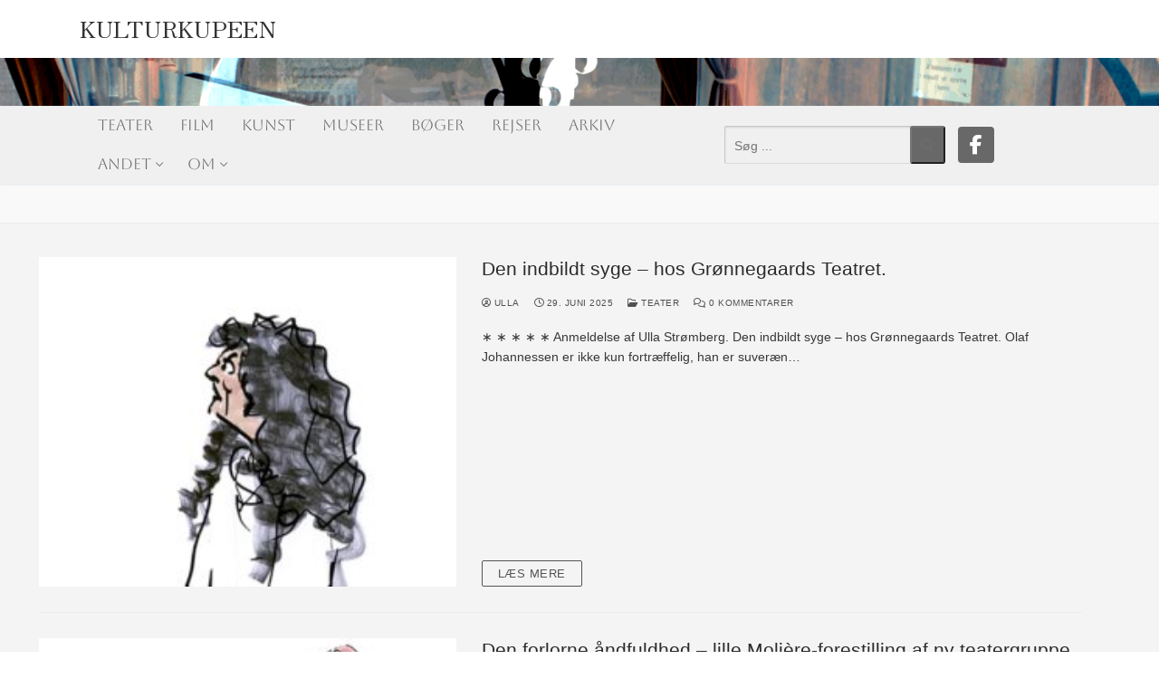

--- FILE ---
content_type: text/html; charset=UTF-8
request_url: https://www.kulturkupeen.dk/tag/moliere/
body_size: 16587
content:
<!doctype html>
<html lang="da-DK" id="html">
<head>
	<meta charset="UTF-8">
	<meta name="viewport" content="width=device-width, initial-scale=1, maximum-scale=10.0, user-scalable=yes">
	<link rel="profile" href="https://gmpg.org/xfn/11">
	<meta name='robots' content='index, follow, max-image-preview:large, max-snippet:-1, max-video-preview:-1' />

	<!-- This site is optimized with the Yoast SEO plugin v26.8 - https://yoast.com/product/yoast-seo-wordpress/ -->
	<title>moliere Arkiv &#8211;</title>
	<link rel="canonical" href="https://www.kulturkupeen.dk/tag/moliere/" />
	<link rel="next" href="https://www.kulturkupeen.dk/tag/moliere/page/2/" />
	<meta property="og:locale" content="da_DK" />
	<meta property="og:type" content="article" />
	<meta property="og:title" content="moliere Arkiv &#8211;" />
	<meta property="og:url" content="https://www.kulturkupeen.dk/tag/moliere/" />
	<meta property="og:site_name" content="Kulturkupeen" />
	<script type="application/ld+json" class="yoast-schema-graph">{"@context":"https://schema.org","@graph":[{"@type":"CollectionPage","@id":"https://www.kulturkupeen.dk/tag/moliere/","url":"https://www.kulturkupeen.dk/tag/moliere/","name":"moliere Arkiv &#8211;","isPartOf":{"@id":"https://www.kulturkupeen.dk/#website"},"primaryImageOfPage":{"@id":"https://www.kulturkupeen.dk/tag/moliere/#primaryimage"},"image":{"@id":"https://www.kulturkupeen.dk/tag/moliere/#primaryimage"},"thumbnailUrl":"https://www.kulturkupeen.dk/wp-content/uploads/2025/06/Skaermbillede-2025-06-29-112850.jpg","breadcrumb":{"@id":"https://www.kulturkupeen.dk/tag/moliere/#breadcrumb"},"inLanguage":"da-DK"},{"@type":"ImageObject","inLanguage":"da-DK","@id":"https://www.kulturkupeen.dk/tag/moliere/#primaryimage","url":"https://www.kulturkupeen.dk/wp-content/uploads/2025/06/Skaermbillede-2025-06-29-112850.jpg","contentUrl":"https://www.kulturkupeen.dk/wp-content/uploads/2025/06/Skaermbillede-2025-06-29-112850.jpg","width":804,"height":567,"caption":"Den indbildt syge af Molière på Grønnegaards Teatret, 2025. Olaf Johannessen. Tegning af Claus Seidel."},{"@type":"BreadcrumbList","@id":"https://www.kulturkupeen.dk/tag/moliere/#breadcrumb","itemListElement":[{"@type":"ListItem","position":1,"name":"Hjem","item":"https://www.kulturkupeen.dk/"},{"@type":"ListItem","position":2,"name":"moliere"}]},{"@type":"WebSite","@id":"https://www.kulturkupeen.dk/#website","url":"https://www.kulturkupeen.dk/","name":"Kulturkupeen","description":"En kulturblog med gratis anmeldelser af de nyeste film, teaterforestillinger, udstillinger og andre kulturtilbud","publisher":{"@id":"https://www.kulturkupeen.dk/#organization"},"potentialAction":[{"@type":"SearchAction","target":{"@type":"EntryPoint","urlTemplate":"https://www.kulturkupeen.dk/?s={search_term_string}"},"query-input":{"@type":"PropertyValueSpecification","valueRequired":true,"valueName":"search_term_string"}}],"inLanguage":"da-DK"},{"@type":"Organization","@id":"https://www.kulturkupeen.dk/#organization","name":"Kultur Kupeen","url":"https://www.kulturkupeen.dk/","logo":{"@type":"ImageObject","inLanguage":"da-DK","@id":"https://www.kulturkupeen.dk/#/schema/logo/image/","url":"https://www.kulturkupeen.dk/wp-content/uploads/2015/11/Logo-Small-KulturKupeen.jpg","contentUrl":"https://www.kulturkupeen.dk/wp-content/uploads/2015/11/Logo-Small-KulturKupeen.jpg","width":800,"height":260,"caption":"Kultur Kupeen"},"image":{"@id":"https://www.kulturkupeen.dk/#/schema/logo/image/"},"sameAs":["http://www.facebook.com/kulturkupeen"]}]}</script>
	<!-- / Yoast SEO plugin. -->


<link rel='dns-prefetch' href='//cdn.jsdelivr.net' />
<link rel='dns-prefetch' href='//cdnjs.cloudflare.com' />
<link rel='dns-prefetch' href='//fonts.googleapis.com' />
<link rel="alternate" type="application/rss+xml" title="Kulturkupeen &raquo; Feed" href="https://www.kulturkupeen.dk/feed/" />
<link rel="alternate" type="application/rss+xml" title="Kulturkupeen &raquo;-kommentar-feed" href="https://www.kulturkupeen.dk/comments/feed/" />
<link rel="alternate" type="application/rss+xml" title="Kulturkupeen &raquo; moliere-tag-feed" href="https://www.kulturkupeen.dk/tag/moliere/feed/" />
		<style>
			.lazyload,
			.lazyloading {
				max-width: 100%;
			}
		</style>
		<style id='wp-img-auto-sizes-contain-inline-css' type='text/css'>
img:is([sizes=auto i],[sizes^="auto," i]){contain-intrinsic-size:3000px 1500px}
/*# sourceURL=wp-img-auto-sizes-contain-inline-css */
</style>
<link rel='stylesheet' id='formidable-css' href='https://www.kulturkupeen.dk/wp-content/plugins/formidable/css/formidableforms.css?ver=1141054' type='text/css' media='all' />
<style id='wp-emoji-styles-inline-css' type='text/css'>

	img.wp-smiley, img.emoji {
		display: inline !important;
		border: none !important;
		box-shadow: none !important;
		height: 1em !important;
		width: 1em !important;
		margin: 0 0.07em !important;
		vertical-align: -0.1em !important;
		background: none !important;
		padding: 0 !important;
	}
/*# sourceURL=wp-emoji-styles-inline-css */
</style>
<style id='wp-block-library-inline-css' type='text/css'>
:root{--wp-block-synced-color:#7a00df;--wp-block-synced-color--rgb:122,0,223;--wp-bound-block-color:var(--wp-block-synced-color);--wp-editor-canvas-background:#ddd;--wp-admin-theme-color:#007cba;--wp-admin-theme-color--rgb:0,124,186;--wp-admin-theme-color-darker-10:#006ba1;--wp-admin-theme-color-darker-10--rgb:0,107,160.5;--wp-admin-theme-color-darker-20:#005a87;--wp-admin-theme-color-darker-20--rgb:0,90,135;--wp-admin-border-width-focus:2px}@media (min-resolution:192dpi){:root{--wp-admin-border-width-focus:1.5px}}.wp-element-button{cursor:pointer}:root .has-very-light-gray-background-color{background-color:#eee}:root .has-very-dark-gray-background-color{background-color:#313131}:root .has-very-light-gray-color{color:#eee}:root .has-very-dark-gray-color{color:#313131}:root .has-vivid-green-cyan-to-vivid-cyan-blue-gradient-background{background:linear-gradient(135deg,#00d084,#0693e3)}:root .has-purple-crush-gradient-background{background:linear-gradient(135deg,#34e2e4,#4721fb 50%,#ab1dfe)}:root .has-hazy-dawn-gradient-background{background:linear-gradient(135deg,#faaca8,#dad0ec)}:root .has-subdued-olive-gradient-background{background:linear-gradient(135deg,#fafae1,#67a671)}:root .has-atomic-cream-gradient-background{background:linear-gradient(135deg,#fdd79a,#004a59)}:root .has-nightshade-gradient-background{background:linear-gradient(135deg,#330968,#31cdcf)}:root .has-midnight-gradient-background{background:linear-gradient(135deg,#020381,#2874fc)}:root{--wp--preset--font-size--normal:16px;--wp--preset--font-size--huge:42px}.has-regular-font-size{font-size:1em}.has-larger-font-size{font-size:2.625em}.has-normal-font-size{font-size:var(--wp--preset--font-size--normal)}.has-huge-font-size{font-size:var(--wp--preset--font-size--huge)}.has-text-align-center{text-align:center}.has-text-align-left{text-align:left}.has-text-align-right{text-align:right}.has-fit-text{white-space:nowrap!important}#end-resizable-editor-section{display:none}.aligncenter{clear:both}.items-justified-left{justify-content:flex-start}.items-justified-center{justify-content:center}.items-justified-right{justify-content:flex-end}.items-justified-space-between{justify-content:space-between}.screen-reader-text{border:0;clip-path:inset(50%);height:1px;margin:-1px;overflow:hidden;padding:0;position:absolute;width:1px;word-wrap:normal!important}.screen-reader-text:focus{background-color:#ddd;clip-path:none;color:#444;display:block;font-size:1em;height:auto;left:5px;line-height:normal;padding:15px 23px 14px;text-decoration:none;top:5px;width:auto;z-index:100000}html :where(.has-border-color){border-style:solid}html :where([style*=border-top-color]){border-top-style:solid}html :where([style*=border-right-color]){border-right-style:solid}html :where([style*=border-bottom-color]){border-bottom-style:solid}html :where([style*=border-left-color]){border-left-style:solid}html :where([style*=border-width]){border-style:solid}html :where([style*=border-top-width]){border-top-style:solid}html :where([style*=border-right-width]){border-right-style:solid}html :where([style*=border-bottom-width]){border-bottom-style:solid}html :where([style*=border-left-width]){border-left-style:solid}html :where(img[class*=wp-image-]){height:auto;max-width:100%}:where(figure){margin:0 0 1em}html :where(.is-position-sticky){--wp-admin--admin-bar--position-offset:var(--wp-admin--admin-bar--height,0px)}@media screen and (max-width:600px){html :where(.is-position-sticky){--wp-admin--admin-bar--position-offset:0px}}

/*# sourceURL=wp-block-library-inline-css */
</style><style id='global-styles-inline-css' type='text/css'>
:root{--wp--preset--aspect-ratio--square: 1;--wp--preset--aspect-ratio--4-3: 4/3;--wp--preset--aspect-ratio--3-4: 3/4;--wp--preset--aspect-ratio--3-2: 3/2;--wp--preset--aspect-ratio--2-3: 2/3;--wp--preset--aspect-ratio--16-9: 16/9;--wp--preset--aspect-ratio--9-16: 9/16;--wp--preset--color--black: #000000;--wp--preset--color--cyan-bluish-gray: #abb8c3;--wp--preset--color--white: #ffffff;--wp--preset--color--pale-pink: #f78da7;--wp--preset--color--vivid-red: #cf2e2e;--wp--preset--color--luminous-vivid-orange: #ff6900;--wp--preset--color--luminous-vivid-amber: #fcb900;--wp--preset--color--light-green-cyan: #7bdcb5;--wp--preset--color--vivid-green-cyan: #00d084;--wp--preset--color--pale-cyan-blue: #8ed1fc;--wp--preset--color--vivid-cyan-blue: #0693e3;--wp--preset--color--vivid-purple: #9b51e0;--wp--preset--gradient--vivid-cyan-blue-to-vivid-purple: linear-gradient(135deg,rgb(6,147,227) 0%,rgb(155,81,224) 100%);--wp--preset--gradient--light-green-cyan-to-vivid-green-cyan: linear-gradient(135deg,rgb(122,220,180) 0%,rgb(0,208,130) 100%);--wp--preset--gradient--luminous-vivid-amber-to-luminous-vivid-orange: linear-gradient(135deg,rgb(252,185,0) 0%,rgb(255,105,0) 100%);--wp--preset--gradient--luminous-vivid-orange-to-vivid-red: linear-gradient(135deg,rgb(255,105,0) 0%,rgb(207,46,46) 100%);--wp--preset--gradient--very-light-gray-to-cyan-bluish-gray: linear-gradient(135deg,rgb(238,238,238) 0%,rgb(169,184,195) 100%);--wp--preset--gradient--cool-to-warm-spectrum: linear-gradient(135deg,rgb(74,234,220) 0%,rgb(151,120,209) 20%,rgb(207,42,186) 40%,rgb(238,44,130) 60%,rgb(251,105,98) 80%,rgb(254,248,76) 100%);--wp--preset--gradient--blush-light-purple: linear-gradient(135deg,rgb(255,206,236) 0%,rgb(152,150,240) 100%);--wp--preset--gradient--blush-bordeaux: linear-gradient(135deg,rgb(254,205,165) 0%,rgb(254,45,45) 50%,rgb(107,0,62) 100%);--wp--preset--gradient--luminous-dusk: linear-gradient(135deg,rgb(255,203,112) 0%,rgb(199,81,192) 50%,rgb(65,88,208) 100%);--wp--preset--gradient--pale-ocean: linear-gradient(135deg,rgb(255,245,203) 0%,rgb(182,227,212) 50%,rgb(51,167,181) 100%);--wp--preset--gradient--electric-grass: linear-gradient(135deg,rgb(202,248,128) 0%,rgb(113,206,126) 100%);--wp--preset--gradient--midnight: linear-gradient(135deg,rgb(2,3,129) 0%,rgb(40,116,252) 100%);--wp--preset--font-size--small: 13px;--wp--preset--font-size--medium: 20px;--wp--preset--font-size--large: 36px;--wp--preset--font-size--x-large: 42px;--wp--preset--spacing--20: 0.44rem;--wp--preset--spacing--30: 0.67rem;--wp--preset--spacing--40: 1rem;--wp--preset--spacing--50: 1.5rem;--wp--preset--spacing--60: 2.25rem;--wp--preset--spacing--70: 3.38rem;--wp--preset--spacing--80: 5.06rem;--wp--preset--shadow--natural: 6px 6px 9px rgba(0, 0, 0, 0.2);--wp--preset--shadow--deep: 12px 12px 50px rgba(0, 0, 0, 0.4);--wp--preset--shadow--sharp: 6px 6px 0px rgba(0, 0, 0, 0.2);--wp--preset--shadow--outlined: 6px 6px 0px -3px rgb(255, 255, 255), 6px 6px rgb(0, 0, 0);--wp--preset--shadow--crisp: 6px 6px 0px rgb(0, 0, 0);}:where(.is-layout-flex){gap: 0.5em;}:where(.is-layout-grid){gap: 0.5em;}body .is-layout-flex{display: flex;}.is-layout-flex{flex-wrap: wrap;align-items: center;}.is-layout-flex > :is(*, div){margin: 0;}body .is-layout-grid{display: grid;}.is-layout-grid > :is(*, div){margin: 0;}:where(.wp-block-columns.is-layout-flex){gap: 2em;}:where(.wp-block-columns.is-layout-grid){gap: 2em;}:where(.wp-block-post-template.is-layout-flex){gap: 1.25em;}:where(.wp-block-post-template.is-layout-grid){gap: 1.25em;}.has-black-color{color: var(--wp--preset--color--black) !important;}.has-cyan-bluish-gray-color{color: var(--wp--preset--color--cyan-bluish-gray) !important;}.has-white-color{color: var(--wp--preset--color--white) !important;}.has-pale-pink-color{color: var(--wp--preset--color--pale-pink) !important;}.has-vivid-red-color{color: var(--wp--preset--color--vivid-red) !important;}.has-luminous-vivid-orange-color{color: var(--wp--preset--color--luminous-vivid-orange) !important;}.has-luminous-vivid-amber-color{color: var(--wp--preset--color--luminous-vivid-amber) !important;}.has-light-green-cyan-color{color: var(--wp--preset--color--light-green-cyan) !important;}.has-vivid-green-cyan-color{color: var(--wp--preset--color--vivid-green-cyan) !important;}.has-pale-cyan-blue-color{color: var(--wp--preset--color--pale-cyan-blue) !important;}.has-vivid-cyan-blue-color{color: var(--wp--preset--color--vivid-cyan-blue) !important;}.has-vivid-purple-color{color: var(--wp--preset--color--vivid-purple) !important;}.has-black-background-color{background-color: var(--wp--preset--color--black) !important;}.has-cyan-bluish-gray-background-color{background-color: var(--wp--preset--color--cyan-bluish-gray) !important;}.has-white-background-color{background-color: var(--wp--preset--color--white) !important;}.has-pale-pink-background-color{background-color: var(--wp--preset--color--pale-pink) !important;}.has-vivid-red-background-color{background-color: var(--wp--preset--color--vivid-red) !important;}.has-luminous-vivid-orange-background-color{background-color: var(--wp--preset--color--luminous-vivid-orange) !important;}.has-luminous-vivid-amber-background-color{background-color: var(--wp--preset--color--luminous-vivid-amber) !important;}.has-light-green-cyan-background-color{background-color: var(--wp--preset--color--light-green-cyan) !important;}.has-vivid-green-cyan-background-color{background-color: var(--wp--preset--color--vivid-green-cyan) !important;}.has-pale-cyan-blue-background-color{background-color: var(--wp--preset--color--pale-cyan-blue) !important;}.has-vivid-cyan-blue-background-color{background-color: var(--wp--preset--color--vivid-cyan-blue) !important;}.has-vivid-purple-background-color{background-color: var(--wp--preset--color--vivid-purple) !important;}.has-black-border-color{border-color: var(--wp--preset--color--black) !important;}.has-cyan-bluish-gray-border-color{border-color: var(--wp--preset--color--cyan-bluish-gray) !important;}.has-white-border-color{border-color: var(--wp--preset--color--white) !important;}.has-pale-pink-border-color{border-color: var(--wp--preset--color--pale-pink) !important;}.has-vivid-red-border-color{border-color: var(--wp--preset--color--vivid-red) !important;}.has-luminous-vivid-orange-border-color{border-color: var(--wp--preset--color--luminous-vivid-orange) !important;}.has-luminous-vivid-amber-border-color{border-color: var(--wp--preset--color--luminous-vivid-amber) !important;}.has-light-green-cyan-border-color{border-color: var(--wp--preset--color--light-green-cyan) !important;}.has-vivid-green-cyan-border-color{border-color: var(--wp--preset--color--vivid-green-cyan) !important;}.has-pale-cyan-blue-border-color{border-color: var(--wp--preset--color--pale-cyan-blue) !important;}.has-vivid-cyan-blue-border-color{border-color: var(--wp--preset--color--vivid-cyan-blue) !important;}.has-vivid-purple-border-color{border-color: var(--wp--preset--color--vivid-purple) !important;}.has-vivid-cyan-blue-to-vivid-purple-gradient-background{background: var(--wp--preset--gradient--vivid-cyan-blue-to-vivid-purple) !important;}.has-light-green-cyan-to-vivid-green-cyan-gradient-background{background: var(--wp--preset--gradient--light-green-cyan-to-vivid-green-cyan) !important;}.has-luminous-vivid-amber-to-luminous-vivid-orange-gradient-background{background: var(--wp--preset--gradient--luminous-vivid-amber-to-luminous-vivid-orange) !important;}.has-luminous-vivid-orange-to-vivid-red-gradient-background{background: var(--wp--preset--gradient--luminous-vivid-orange-to-vivid-red) !important;}.has-very-light-gray-to-cyan-bluish-gray-gradient-background{background: var(--wp--preset--gradient--very-light-gray-to-cyan-bluish-gray) !important;}.has-cool-to-warm-spectrum-gradient-background{background: var(--wp--preset--gradient--cool-to-warm-spectrum) !important;}.has-blush-light-purple-gradient-background{background: var(--wp--preset--gradient--blush-light-purple) !important;}.has-blush-bordeaux-gradient-background{background: var(--wp--preset--gradient--blush-bordeaux) !important;}.has-luminous-dusk-gradient-background{background: var(--wp--preset--gradient--luminous-dusk) !important;}.has-pale-ocean-gradient-background{background: var(--wp--preset--gradient--pale-ocean) !important;}.has-electric-grass-gradient-background{background: var(--wp--preset--gradient--electric-grass) !important;}.has-midnight-gradient-background{background: var(--wp--preset--gradient--midnight) !important;}.has-small-font-size{font-size: var(--wp--preset--font-size--small) !important;}.has-medium-font-size{font-size: var(--wp--preset--font-size--medium) !important;}.has-large-font-size{font-size: var(--wp--preset--font-size--large) !important;}.has-x-large-font-size{font-size: var(--wp--preset--font-size--x-large) !important;}
/*# sourceURL=global-styles-inline-css */
</style>

<style id='classic-theme-styles-inline-css' type='text/css'>
/*! This file is auto-generated */
.wp-block-button__link{color:#fff;background-color:#32373c;border-radius:9999px;box-shadow:none;text-decoration:none;padding:calc(.667em + 2px) calc(1.333em + 2px);font-size:1.125em}.wp-block-file__button{background:#32373c;color:#fff;text-decoration:none}
/*# sourceURL=/wp-includes/css/classic-themes.min.css */
</style>
<link rel='stylesheet' id='post-display-search-style-css' href='https://www.kulturkupeen.dk/wp-content/plugins/Post%20display%20search/style.css?ver=6.9' type='text/css' media='all' />
<link rel='stylesheet' id='post-display-style-css' href='https://www.kulturkupeen.dk/wp-content/plugins/Post-display/style.css?ver=6.9' type='text/css' media='all' />
<link rel='stylesheet' id='font-awesome-css' href='https://cdnjs.cloudflare.com/ajax/libs/font-awesome/5.15.4/css/all.min.css?ver=6.9' type='text/css' media='all' />
<link rel='stylesheet' id='star-rating-style-css' href='https://www.kulturkupeen.dk/wp-content/plugins/Star%20Rating/style.css?ver=6.9' type='text/css' media='all' />
<link rel='stylesheet' id='arve-css' href='https://www.kulturkupeen.dk/wp-content/plugins/advanced-responsive-video-embedder/build/main.css?ver=10.8.2' type='text/css' media='all' />
<link rel='stylesheet' id='customify-style-css' href='https://www.kulturkupeen.dk/wp-content/themes/customify/style.min.css?ver=0.4.4.1718035279' type='text/css' media='all' />
<style id='customify-style-inline-css' type='text/css'>
.customify-container, .layout-contained, .site-framed .site, .site-boxed .site { max-width: 1250px; } .main-layout-content .entry-content > .alignwide { width: calc( 1250px - 4em ); max-width: 100vw;  }.single-post .content-inner {max-width: 600px;}.header-top .header--row-inner,body:not(.fl-builder-edit) .button,body:not(.fl-builder-edit) button:not(.menu-mobile-toggle, .components-button, .customize-partial-edit-shortcut-button),body:not(.fl-builder-edit) input[type="button"]:not(.ed_button),button.button,input[type="button"]:not(.ed_button, .components-button, .customize-partial-edit-shortcut-button),input[type="reset"]:not(.components-button, .customize-partial-edit-shortcut-button),input[type="submit"]:not(.components-button, .customize-partial-edit-shortcut-button),.pagination .nav-links > *:hover,.pagination .nav-links span,.nav-menu-desktop.style-full-height .primary-menu-ul > li.current-menu-item > a,.nav-menu-desktop.style-full-height .primary-menu-ul > li.current-menu-ancestor > a,.nav-menu-desktop.style-full-height .primary-menu-ul > li > a:hover,.posts-layout .readmore-button:hover{    background-color: #545454;}.posts-layout .readmore-button {color: #545454;}.pagination .nav-links > *:hover,.pagination .nav-links span,.entry-single .tags-links a:hover,.entry-single .cat-links a:hover,.posts-layout .readmore-button,.posts-layout .readmore-button:hover{    border-color: #545454;}.customify-builder-btn{    background-color: #c3512f;}body{    color: #383838;}abbr, acronym {    border-bottom-color: #383838;}a                {                    color: #260908;}a:hover,a:focus,.link-meta:hover, .link-meta a:hover{    color: #111111;}h2 + h3,.comments-area h2 + .comments-title,.h2 + h3,.comments-area .h2 + .comments-title,.page-breadcrumb {    border-top-color: #eaecee;}blockquote,.site-content .widget-area .menu li.current-menu-item > a:before{    border-left-color: #eaecee;}@media screen and (min-width: 64em) {    .comment-list .children li.comment {        border-left-color: #eaecee;    }    .comment-list .children li.comment:after {        background-color: #eaecee;    }}.page-titlebar, .page-breadcrumb,.posts-layout .entry-inner {    border-bottom-color: #eaecee;}.header-search-form .search-field,.entry-content .page-links a,.header-search-modal,.pagination .nav-links > *,.entry-footer .tags-links a, .entry-footer .cat-links a,.search .content-area article,.site-content .widget-area .menu li.current-menu-item > a,.posts-layout .entry-inner,.post-navigation .nav-links,article.comment .comment-meta,.widget-area .widget_pages li a, .widget-area .widget_categories li a, .widget-area .widget_archive li a, .widget-area .widget_meta li a, .widget-area .widget_nav_menu li a, .widget-area .widget_product_categories li a, .widget-area .widget_recent_entries li a, .widget-area .widget_rss li a,.widget-area .widget_recent_comments li{    border-color: #eaecee;}.header-search-modal::before {    border-top-color: #eaecee;    border-left-color: #eaecee;}@media screen and (min-width: 48em) {    .content-sidebar.sidebar_vertical_border .content-area {        border-right-color: #eaecee;    }    .sidebar-content.sidebar_vertical_border .content-area {        border-left-color: #eaecee;    }    .sidebar-sidebar-content.sidebar_vertical_border .sidebar-primary {        border-right-color: #eaecee;    }    .sidebar-sidebar-content.sidebar_vertical_border .sidebar-secondary {        border-right-color: #eaecee;    }    .content-sidebar-sidebar.sidebar_vertical_border .sidebar-primary {        border-left-color: #eaecee;    }    .content-sidebar-sidebar.sidebar_vertical_border .sidebar-secondary {        border-left-color: #eaecee;    }    .sidebar-content-sidebar.sidebar_vertical_border .content-area {        border-left-color: #eaecee;        border-right-color: #eaecee;    }    .sidebar-content-sidebar.sidebar_vertical_border .content-area {        border-left-color: #eaecee;        border-right-color: #eaecee;    }}article.comment .comment-post-author {background: #4f4f4f;}.pagination .nav-links > *,.link-meta,.link-meta a,.color-meta,.entry-single .tags-links:before,.entry-single .cats-links:before{    color: #4f4f4f;}h1, h2, h3, h4, h5, h6 { color: #2b2b2b;}.site-content .widget-title { color: #444444;}body {font-size: 14px;}.site-branding .site-title, .site-branding .site-title a {font-family: "Zen Old Mincho";font-weight: normal;}.site-branding .site-description {font-family: "Arial";}.entry-content h2, .wp-block h2 {font-size: 19px;}#page-cover {background-image: url("https://www.kulturkupeen.dk/wp-content/themes/customify/assets/images/default-cover.jpg");}.header--row:not(.header--transparent).header-top .header--row-inner  {background-color: rgba(255,255,255,0);} .header--row:not(.header--transparent).header-main .header--row-inner  {background-image: url("https://www.kulturkupeen.dk/wp-content/uploads/2024/05/cropped-PsykoForside.png");-webkit-background-size: cover; -moz-background-size: cover; -o-background-size: cover; background-size: cover;background-position: center;background-repeat: no-repeat;} .sub-menu .li-duplicator {display:none !important;}.header-search_icon-item .header-search-modal  {border-style: solid;} .header-search_icon-item .search-field  {border-style: solid;} .dark-mode .header-search_box-item .search-form-fields, .header-search_box-item .search-form-fields  {border-style: inset;} .header-search_box-item .header-search-form button.search-submit  {background-color: #686868;border-top-left-radius: 3px;border-top-right-radius: 3px;border-bottom-right-radius: 3px;border-bottom-left-radius: 3px;} .builder-item--primary-menu .nav-menu-desktop .primary-menu-ul > li > a,.builder-item-sidebar .primary-menu-sidebar .primary-menu-ul > li > a {font-family: "Aboreto";font-weight: normal;font-size: 17px;line-height: 19px;}.header-social-icons.customify-builder-social-icons.color-custom li a {background-color: #686868;}.header-social-icons.customify-builder-social-icons.color-custom li a {color: #ffffff;}body  {background-color: #FFFFFF;} .site-content .content-area  {background-color: #FFFFFF;} /* CSS for desktop */#page-cover .page-cover-inner {min-height: 300px;}.header--row.header-top .customify-grid, .header--row.header-top .style-full-height .primary-menu-ul > li > a {min-height: 0px;}.header--row.header-main .customify-grid, .header--row.header-main .style-full-height .primary-menu-ul > li > a {min-height: 53px;}.header--row.header-bottom .customify-grid, .header--row.header-bottom .style-full-height .primary-menu-ul > li > a {min-height: 60px;}.site-header .site-branding img { max-width: 0px; } .site-header .cb-row--mobile .site-branding img { width: 0px; }.header--row .builder-item--logo, .builder-item.builder-item--group .item--inner.builder-item--logo {margin-top: 0px;margin-right: 0px;margin-bottom: 20px;margin-left: 0px;}.header--row .builder-first--nav-icon {text-align: right;}.header-search_icon-item svg {height: 15px; width: 15px;}.header-search_icon-item .search-submit {margin-left: -40px;}.header-search_box-item .search-form-fields {width: 241px;}.header-search_box-item .search-form-fields, .header-search_box-item .search-form-fields .search-field {height: 42px;}.header-search_box-item .search-submit svg,.header-search_box-item .header-search-form button.search-submit svg {height: 15px; width: 15px;}.header-search_box-item .search-submit{margin-left: -36px;} .header-search_box-item .woo_bootster_search .search-submit{margin-left: -36px;} .header-search_box-item .header-search-form button.search-submit{margin-left:-36px;}.header-search_box-item .header-search-form button.search-submit  {padding-top: 0px;padding-right: 10px;padding-bottom: 0px;padding-left: 10px;} .header--row .builder-first--primary-menu {text-align: right;}.header-social-icons.customify-builder-social-icons li a { font-size: 22px; }.header--row .builder-item--social-icons, .builder-item.builder-item--group .item--inner.builder-item--social-icons {margin-right: 95px;}/* CSS for tablet */@media screen and (max-width: 1024px) { #page-cover .page-cover-inner {min-height: 250px;}.header--row .builder-first--nav-icon {text-align: right;}.header-search_icon-item .search-submit {margin-left: -40px;}.header-search_box-item .search-submit{margin-left: -40px;} .header-search_box-item .woo_bootster_search .search-submit{margin-left: -40px;} .header-search_box-item .header-search-form button.search-submit{margin-left:-40px;} }/* CSS for mobile */@media screen and (max-width: 568px) { #page-cover .page-cover-inner {min-height: 200px;}.header--row.header-top .customify-grid, .header--row.header-top .style-full-height .primary-menu-ul > li > a {min-height: 18px;}.header--row.header-main .customify-grid, .header--row.header-main .style-full-height .primary-menu-ul > li > a {min-height: 28px;}.site-header .site-branding img { max-width: 0px; } .site-header .cb-row--mobile .site-branding img { width: 0px; }.header--row .builder-first--nav-icon {text-align: right;}.header-search_icon-item .search-submit {margin-left: -40px;}.header-search_box-item .search-submit{margin-left: -40px;} .header-search_box-item .woo_bootster_search .search-submit{margin-left: -40px;} .header-search_box-item .header-search-form button.search-submit{margin-left:-40px;} }
/*# sourceURL=customify-style-inline-css */
</style>
<link rel='stylesheet' id='chld_thm_cfg_child-css' href='https://www.kulturkupeen.dk/wp-content/themes/customify-child/style.css?ver=6.9' type='text/css' media='all' />
<link rel='stylesheet' id='customify-google-font-css' href='//fonts.googleapis.com/css?family=Zen+Old+Mincho%3A400%2C500%2C600%2C700%2C900%7CAboreto%3A400&#038;display=swap&#038;ver=0.4.4.1718035279' type='text/css' media='all' />
<script type="text/javascript" src="https://www.kulturkupeen.dk/wp-includes/js/jquery/jquery.min.js?ver=3.7.1" id="jquery-core-js"></script>
<script type="text/javascript" src="https://www.kulturkupeen.dk/wp-includes/js/jquery/jquery-migrate.min.js?ver=3.4.1" id="jquery-migrate-js"></script>
<link rel="https://api.w.org/" href="https://www.kulturkupeen.dk/wp-json/" /><link rel="alternate" title="JSON" type="application/json" href="https://www.kulturkupeen.dk/wp-json/wp/v2/tags/622" /><link rel="EditURI" type="application/rsd+xml" title="RSD" href="https://www.kulturkupeen.dk/xmlrpc.php?rsd" />
<meta name="generator" content="WordPress 6.9" />
<!-- start Simple Custom CSS and JS -->
<script src="https://kit.fontawesome.com/6dde0a0af9.js" crossorigin="anonymous"></script><!-- end Simple Custom CSS and JS -->

<link rel='stylesheet' id='36743-css' href='//www.kulturkupeen.dk/wp-content/uploads/custom-css-js/36743.css?v=5466' type="text/css" media='all' />
		<script>
			document.documentElement.className = document.documentElement.className.replace('no-js', 'js');
		</script>
				<style>
			.no-js img.lazyload {
				display: none;
			}

			figure.wp-block-image img.lazyloading {
				min-width: 150px;
			}

			.lazyload,
			.lazyloading {
				--smush-placeholder-width: 100px;
				--smush-placeholder-aspect-ratio: 1/1;
				width: var(--smush-image-width, var(--smush-placeholder-width)) !important;
				aspect-ratio: var(--smush-image-aspect-ratio, var(--smush-placeholder-aspect-ratio)) !important;
			}

						.lazyload, .lazyloading {
				opacity: 0;
			}

			.lazyloaded {
				opacity: 1;
				transition: opacity 400ms;
				transition-delay: 0ms;
			}

					</style>
		</head>

<body data-rsssl=1 class="archive tag tag-moliere tag-622 wp-theme-customify wp-child-theme-customify-child hfeed content main-layout-content site-full-width menu_sidebar_slide_left">
<div id="page" class="site box-shadow">
	<a class="skip-link screen-reader-text" href="#site-content">Spring til indhold</a>
	<a class="close is-size-medium  close-panel close-sidebar-panel" href="#">
        <span class="hamburger hamburger--squeeze is-active">
            <span class="hamburger-box">
              <span class="hamburger-inner"><span class="screen-reader-text">Menu</span></span>
            </span>
        </span>
        <span class="screen-reader-text">Luk</span>
        </a><header id="masthead" class="site-header header-v2"><div id="masthead-inner" class="site-header-inner">							<div  class="header-top header--row layout-full-contained"  id="cb-row--header-top"  data-row-id="top"  data-show-on="desktop mobile">
								<div class="header--row-inner header-top-inner light-mode">
									<div class="customify-container">
										<div class="customify-grid  cb-row--desktop hide-on-mobile hide-on-tablet customify-grid-middle"><div class="row-v2 row-v2-top no-center no-right"><div class="col-v2 col-v2-left"><div class="item--inner builder-item--logo" data-section="title_tagline" data-item-id="logo" >		<div class="site-branding logo-top">
			<div class="site-name-desc">						<p class="site-title">
							<a href="https://www.kulturkupeen.dk/" rel="home">Kulturkupeen</a>
						</p>
						</div>		</div><!-- .site-branding -->
		</div></div></div></div><div class="cb-row--mobile hide-on-desktop customify-grid customify-grid-middle"><div class="row-v2 row-v2-top no-center no-right"><div class="col-v2 col-v2-left"><div class="item--inner builder-item--logo" data-section="title_tagline" data-item-id="logo" >		<div class="site-branding logo-top">
			<div class="site-name-desc">						<p class="site-title">
							<a href="https://www.kulturkupeen.dk/" rel="home">Kulturkupeen</a>
						</p>
						</div>		</div><!-- .site-branding -->
		</div></div></div></div>									</div>
								</div>
							</div>
														<div  class="header-main header--row layout-fullwidth"  id="cb-row--header-main"  data-row-id="main"  data-show-on="desktop mobile">
								<div class="header--row-inner header-main-inner light-mode">
									<div class="customify-container">
										<div class="customify-grid  cb-row--desktop hide-on-mobile hide-on-tablet customify-grid-middle"><div class="row-v2 row-v2-main no-center no-right"><div class="col-v2 col-v2-left"><div class="item--inner builder-item--html" data-section="header_html" data-item-id="html" ><div class="builder-header-html-item item--html"></div></div></div></div></div><div class="cb-row--mobile hide-on-desktop customify-grid customify-grid-middle"><div class="row-v2 row-v2-main no-center no-right"><div class="col-v2 col-v2-left"><div class="item--inner builder-item--html" data-section="header_html" data-item-id="html" ><div class="builder-header-html-item item--html"></div></div></div></div></div>									</div>
								</div>
							</div>
														<div  class="header-bottom header--row layout-full-contained"  id="cb-row--header-bottom"  data-row-id="bottom"  data-show-on="desktop mobile">
								<div class="header--row-inner header-bottom-inner light-mode">
									<div class="customify-container">
										<div class="customify-grid  cb-row--desktop hide-on-mobile hide-on-tablet customify-grid-middle"><div class="row-v2 row-v2-bottom no-center"><div class="col-v2 col-v2-left"><div class="item--inner builder-item--primary-menu has_menu" data-section="header_menu_primary" data-item-id="primary-menu" ><nav  id="site-navigation-bottom-desktop" class="site-navigation primary-menu primary-menu-bottom nav-menu-desktop primary-menu-desktop style-border-bottom"><ul id="menu-hovedmenu" class="primary-menu-ul menu nav-menu"><li id="menu-item--bottom-desktop-36436" class="menu-item menu-item-type-post_type menu-item-object-page menu-item-36436"><a href="https://www.kulturkupeen.dk/teater/"><span class="link-before">Teater</span></a></li>
<li id="menu-item--bottom-desktop-36428" class="menu-item menu-item-type-post_type menu-item-object-page menu-item-36428"><a href="https://www.kulturkupeen.dk/film/"><span class="link-before">Film</span></a></li>
<li id="menu-item--bottom-desktop-36426" class="menu-item menu-item-type-post_type menu-item-object-page menu-item-36426"><a href="https://www.kulturkupeen.dk/kunst/"><span class="link-before">Kunst</span></a></li>
<li id="menu-item--bottom-desktop-36434" class="menu-item menu-item-type-post_type menu-item-object-page menu-item-36434"><a href="https://www.kulturkupeen.dk/museer/"><span class="link-before">Museer</span></a></li>
<li id="menu-item--bottom-desktop-36427" class="menu-item menu-item-type-post_type menu-item-object-page menu-item-36427"><a href="https://www.kulturkupeen.dk/boeger/"><span class="link-before">Bøger</span></a></li>
<li id="menu-item--bottom-desktop-36435" class="menu-item menu-item-type-post_type menu-item-object-page menu-item-36435"><a href="https://www.kulturkupeen.dk/rejser/"><span class="link-before">Rejser</span></a></li>
<li id="menu-item--bottom-desktop-36778" class="menu-item menu-item-type-post_type menu-item-object-page menu-item-36778"><a href="https://www.kulturkupeen.dk/arkiv/"><span class="link-before">Arkiv</span></a></li>
<li id="menu-item--bottom-desktop-36224" class="menu-item menu-item-type-custom menu-item-object-custom menu-item-has-children menu-item-36224"><a href="#"><span class="link-before">Andet<span class="nav-icon-angle">&nbsp;</span></span></a>
<ul class="sub-menu sub-lv-0">
	<li id="menu-item--bottom-desktop-36432" class="menu-item menu-item-type-post_type menu-item-object-page menu-item-36432"><a href="https://www.kulturkupeen.dk/underholdning/"><span class="link-before">Underholdning</span></a></li>
	<li id="menu-item--bottom-desktop-36431" class="menu-item menu-item-type-post_type menu-item-object-page menu-item-36431"><a href="https://www.kulturkupeen.dk/blandede-tekster/"><span class="link-before">Blandede tekster</span></a></li>
	<li id="menu-item--bottom-desktop-36433" class="menu-item menu-item-type-post_type menu-item-object-page menu-item-36433"><a href="https://www.kulturkupeen.dk/klumme/"><span class="link-before">Klummer</span></a></li>
	<li id="menu-item--bottom-desktop-36430" class="menu-item menu-item-type-post_type menu-item-object-page menu-item-36430"><a href="https://www.kulturkupeen.dk/kommentarer/"><span class="link-before">Kommentarer</span></a></li>
	<li id="menu-item--bottom-desktop-36429" class="menu-item menu-item-type-post_type menu-item-object-page menu-item-36429"><a href="https://www.kulturkupeen.dk/tv/"><span class="link-before">TV</span></a></li>
</ul>
</li>
<li id="menu-item--bottom-desktop-36225" class="menu-item menu-item-type-custom menu-item-object-custom menu-item-has-children menu-item-36225"><a href="#"><span class="link-before">Om<span class="nav-icon-angle">&nbsp;</span></span></a>
<ul class="sub-menu sub-lv-0">
	<li id="menu-item--bottom-desktop-86" class="menu-item menu-item-type-post_type menu-item-object-page menu-item-86"><a href="https://www.kulturkupeen.dk/om-os/"><span class="link-before">Om os</span></a></li>
	<li id="menu-item--bottom-desktop-108" class="menu-item menu-item-type-post_type menu-item-object-page menu-item-108"><a href="https://www.kulturkupeen.dk/om-kulturkupeen/"><span class="link-before">Om Kulturkupeen</span></a></li>
	<li id="menu-item--bottom-desktop-1383" class="menu-item menu-item-type-post_type menu-item-object-page menu-item-1383"><a href="https://www.kulturkupeen.dk/kontakt-os/"><span class="link-before">Kontakt os</span></a></li>
</ul>
</li>
</ul></nav></div></div><div class="col-v2 col-v2-right"><div class="item--inner builder-item--search_box" data-section="search_box" data-item-id="search_box" ><div class="header-search_box-item item--search_box">		<form role="search" class="header-search-form " action="https://www.kulturkupeen.dk/">
			<div class="search-form-fields">
				<span class="screen-reader-text">Søg efter:</span>
				
				<input type="search" class="search-field" placeholder="Søg ..." value="" name="s" title="Søg efter:" />

							</div>
			<button type="submit" class="search-submit" aria-label="Submit Search">
				<svg aria-hidden="true" focusable="false" role="presentation" xmlns="http://www.w3.org/2000/svg" width="20" height="21" viewBox="0 0 20 21">
					<path fill="currentColor" fill-rule="evenodd" d="M12.514 14.906a8.264 8.264 0 0 1-4.322 1.21C3.668 16.116 0 12.513 0 8.07 0 3.626 3.668.023 8.192.023c4.525 0 8.193 3.603 8.193 8.047 0 2.033-.769 3.89-2.035 5.307l4.999 5.552-1.775 1.597-5.06-5.62zm-4.322-.843c3.37 0 6.102-2.684 6.102-5.993 0-3.31-2.732-5.994-6.102-5.994S2.09 4.76 2.09 8.07c0 3.31 2.732 5.993 6.102 5.993z"></path>
				</svg>
			</button>
		</form>
		</div></div><div class="item--inner builder-item--social-icons" data-section="header_social_icons" data-item-id="social-icons" ><ul class="header-social-icons customify-builder-social-icons color-custom"><li><a class="social-icon-facebook shape-rounded" rel="nofollow noopener" target="_blank" href="https://www.facebook.com/groups/659372994178447" aria-label="Facebook"><i class="social-icon fa fa-facebook" title="Facebook"></i></a></li></ul></div></div></div></div><div class="cb-row--mobile hide-on-desktop customify-grid customify-grid-middle"><div class="row-v2 row-v2-bottom no-center no-right"><div class="col-v2 col-v2-left"><div class="item--inner builder-item--nav-icon" data-section="header_menu_icon" data-item-id="nav-icon" >		<button type="button" class="menu-mobile-toggle item-button is-size-desktop-medium is-size-tablet-medium is-size-mobile-medium"  aria-label="nav icon">
			<span class="hamburger hamburger--squeeze">
				<span class="hamburger-box">
					<span class="hamburger-inner"></span>
				</span>
			</span>
			<span class="nav-icon--label hide-on-tablet hide-on-mobile">Menu</span></button>
		</div><div class="item--inner builder-item--search_icon" data-section="search_icon" data-item-id="search_icon" ><div class="header-search_icon-item item--search_icon">		<a class="search-icon" href="#" aria-label="open search tool">
			<span class="ic-search">
				<svg aria-hidden="true" focusable="false" role="presentation" xmlns="http://www.w3.org/2000/svg" width="20" height="21" viewBox="0 0 20 21">
					<path fill="currentColor" fill-rule="evenodd" d="M12.514 14.906a8.264 8.264 0 0 1-4.322 1.21C3.668 16.116 0 12.513 0 8.07 0 3.626 3.668.023 8.192.023c4.525 0 8.193 3.603 8.193 8.047 0 2.033-.769 3.89-2.035 5.307l4.999 5.552-1.775 1.597-5.06-5.62zm-4.322-.843c3.37 0 6.102-2.684 6.102-5.993 0-3.31-2.732-5.994-6.102-5.994S2.09 4.76 2.09 8.07c0 3.31 2.732 5.993 6.102 5.993z"></path>
				</svg>
			</span>
			<span class="ic-close">
				<svg version="1.1" id="Capa_1" xmlns="http://www.w3.org/2000/svg" xmlns:xlink="http://www.w3.org/1999/xlink" x="0px" y="0px" width="612px" height="612px" viewBox="0 0 612 612" fill="currentColor" style="enable-background:new 0 0 612 612;" xml:space="preserve"><g><g id="cross"><g><polygon points="612,36.004 576.521,0.603 306,270.608 35.478,0.603 0,36.004 270.522,306.011 0,575.997 35.478,611.397 306,341.411 576.521,611.397 612,575.997 341.459,306.011 " /></g></g></g><g></g><g></g><g></g><g></g><g></g><g></g><g></g><g></g><g></g><g></g><g></g><g></g><g></g><g></g><g></g></svg>
			</span>
			<span class="arrow-down"></span>
		</a>
		<div class="header-search-modal-wrapper">
			<form role="search" class="header-search-modal header-search-form" action="https://www.kulturkupeen.dk/">
				<label>
					<span class="screen-reader-text">Søg efter:</span>
					<input type="search" class="search-field" placeholder="Søg ..." value="" name="s" title="Søg efter:" />
				</label>
				<button type="submit" class="search-submit" aria-label="submit search">
					<svg aria-hidden="true" focusable="false" role="presentation" xmlns="http://www.w3.org/2000/svg" width="20" height="21" viewBox="0 0 20 21">
						<path fill="currentColor" fill-rule="evenodd" d="M12.514 14.906a8.264 8.264 0 0 1-4.322 1.21C3.668 16.116 0 12.513 0 8.07 0 3.626 3.668.023 8.192.023c4.525 0 8.193 3.603 8.193 8.047 0 2.033-.769 3.89-2.035 5.307l4.999 5.552-1.775 1.597-5.06-5.62zm-4.322-.843c3.37 0 6.102-2.684 6.102-5.993 0-3.31-2.732-5.994-6.102-5.994S2.09 4.76 2.09 8.07c0 3.31 2.732 5.993 6.102 5.993z"></path>
					</svg>
				</button>
			</form>
		</div>
		</div></div><div class="item--inner builder-item--social-icons" data-section="header_social_icons" data-item-id="social-icons" ><ul class="header-social-icons customify-builder-social-icons color-custom"><li><a class="social-icon-facebook shape-rounded" rel="nofollow noopener" target="_blank" href="https://www.facebook.com/groups/659372994178447" aria-label="Facebook"><i class="social-icon fa fa-facebook" title="Facebook"></i></a></li></ul></div></div></div></div>									</div>
								</div>
							</div>
							<div id="header-menu-sidebar" class="header-menu-sidebar menu-sidebar-panel dark-mode"><div id="header-menu-sidebar-bg" class="header-menu-sidebar-bg"><div id="header-menu-sidebar-inner" class="header-menu-sidebar-inner"><div class="builder-item-sidebar mobile-item--search_box"><div class="item--inner" data-item-id="search_box" data-section="search_box"><div class="header-search_box-item item--search_box">		<form role="search" class="header-search-form " action="https://www.kulturkupeen.dk/">
			<div class="search-form-fields">
				<span class="screen-reader-text">Søg efter:</span>
				
				<input type="search" class="search-field" placeholder="Søg ..." value="" name="s" title="Søg efter:" />

							</div>
			<button type="submit" class="search-submit" aria-label="Submit Search">
				<svg aria-hidden="true" focusable="false" role="presentation" xmlns="http://www.w3.org/2000/svg" width="20" height="21" viewBox="0 0 20 21">
					<path fill="currentColor" fill-rule="evenodd" d="M12.514 14.906a8.264 8.264 0 0 1-4.322 1.21C3.668 16.116 0 12.513 0 8.07 0 3.626 3.668.023 8.192.023c4.525 0 8.193 3.603 8.193 8.047 0 2.033-.769 3.89-2.035 5.307l4.999 5.552-1.775 1.597-5.06-5.62zm-4.322-.843c3.37 0 6.102-2.684 6.102-5.993 0-3.31-2.732-5.994-6.102-5.994S2.09 4.76 2.09 8.07c0 3.31 2.732 5.993 6.102 5.993z"></path>
				</svg>
			</button>
		</form>
		</div></div></div><div class="builder-item-sidebar mobile-item--primary-menu mobile-item--menu "><div class="item--inner" data-item-id="primary-menu" data-section="header_menu_primary"><nav  id="site-navigation-sidebar-mobile" class="site-navigation primary-menu primary-menu-sidebar nav-menu-mobile primary-menu-mobile style-border-bottom"><ul id="menu-hovedmenu" class="primary-menu-ul menu nav-menu"><li id="menu-item--sidebar-mobile-36436" class="menu-item menu-item-type-post_type menu-item-object-page menu-item-36436"><a href="https://www.kulturkupeen.dk/teater/"><span class="link-before">Teater</span></a></li>
<li id="menu-item--sidebar-mobile-36428" class="menu-item menu-item-type-post_type menu-item-object-page menu-item-36428"><a href="https://www.kulturkupeen.dk/film/"><span class="link-before">Film</span></a></li>
<li id="menu-item--sidebar-mobile-36426" class="menu-item menu-item-type-post_type menu-item-object-page menu-item-36426"><a href="https://www.kulturkupeen.dk/kunst/"><span class="link-before">Kunst</span></a></li>
<li id="menu-item--sidebar-mobile-36434" class="menu-item menu-item-type-post_type menu-item-object-page menu-item-36434"><a href="https://www.kulturkupeen.dk/museer/"><span class="link-before">Museer</span></a></li>
<li id="menu-item--sidebar-mobile-36427" class="menu-item menu-item-type-post_type menu-item-object-page menu-item-36427"><a href="https://www.kulturkupeen.dk/boeger/"><span class="link-before">Bøger</span></a></li>
<li id="menu-item--sidebar-mobile-36435" class="menu-item menu-item-type-post_type menu-item-object-page menu-item-36435"><a href="https://www.kulturkupeen.dk/rejser/"><span class="link-before">Rejser</span></a></li>
<li id="menu-item--sidebar-mobile-36778" class="menu-item menu-item-type-post_type menu-item-object-page menu-item-36778"><a href="https://www.kulturkupeen.dk/arkiv/"><span class="link-before">Arkiv</span></a></li>
<li id="menu-item--sidebar-mobile-36224" class="menu-item menu-item-type-custom menu-item-object-custom menu-item-has-children menu-item-36224"><a href="#"><span class="link-before">Andet<span class="nav-icon-angle">&nbsp;</span></span></a>
<ul class="sub-menu sub-lv-0">
	<li id="menu-item--sidebar-mobile-36432" class="menu-item menu-item-type-post_type menu-item-object-page menu-item-36432"><a href="https://www.kulturkupeen.dk/underholdning/"><span class="link-before">Underholdning</span></a></li>
	<li id="menu-item--sidebar-mobile-36431" class="menu-item menu-item-type-post_type menu-item-object-page menu-item-36431"><a href="https://www.kulturkupeen.dk/blandede-tekster/"><span class="link-before">Blandede tekster</span></a></li>
	<li id="menu-item--sidebar-mobile-36433" class="menu-item menu-item-type-post_type menu-item-object-page menu-item-36433"><a href="https://www.kulturkupeen.dk/klumme/"><span class="link-before">Klummer</span></a></li>
	<li id="menu-item--sidebar-mobile-36430" class="menu-item menu-item-type-post_type menu-item-object-page menu-item-36430"><a href="https://www.kulturkupeen.dk/kommentarer/"><span class="link-before">Kommentarer</span></a></li>
	<li id="menu-item--sidebar-mobile-36429" class="menu-item menu-item-type-post_type menu-item-object-page menu-item-36429"><a href="https://www.kulturkupeen.dk/tv/"><span class="link-before">TV</span></a></li>
</ul>
</li>
<li id="menu-item--sidebar-mobile-36225" class="menu-item menu-item-type-custom menu-item-object-custom menu-item-has-children menu-item-36225"><a href="#"><span class="link-before">Om<span class="nav-icon-angle">&nbsp;</span></span></a>
<ul class="sub-menu sub-lv-0">
	<li id="menu-item--sidebar-mobile-86" class="menu-item menu-item-type-post_type menu-item-object-page menu-item-86"><a href="https://www.kulturkupeen.dk/om-os/"><span class="link-before">Om os</span></a></li>
	<li id="menu-item--sidebar-mobile-108" class="menu-item menu-item-type-post_type menu-item-object-page menu-item-108"><a href="https://www.kulturkupeen.dk/om-kulturkupeen/"><span class="link-before">Om Kulturkupeen</span></a></li>
	<li id="menu-item--sidebar-mobile-1383" class="menu-item menu-item-type-post_type menu-item-object-page menu-item-1383"><a href="https://www.kulturkupeen.dk/kontakt-os/"><span class="link-before">Kontakt os</span></a></li>
</ul>
</li>
</ul></nav></div></div></div></div></div></div></header>		<div id="page-titlebar" class="page-header--item page-titlebar ">
			<div class="page-titlebar-inner customify-container">
							</div>
		</div>
			<div id="site-content" class="site-content">
		<div class="customify-container">
			<div class="customify-grid">
				<main id="main" class="content-area customify-col-12">
					<div class="content-inner">
	<div id="blog-posts">		<div class="posts-layout-wrapper">
			<div class="posts-layout layout--blog_classic" >
										<article class="entry odd post-42960 post type-post status-publish format-standard has-post-thumbnail hentry category-teater tag-charlotte-munksoe tag-den-indbildt-syge tag-groennegaards-teatret tag-holberg tag-laura-loewe tag-moliere tag-olaf-johannessen tag-solkongen tag-tjenestepige">
			<div class="entry-inner">
									<div class="entry-media use-ratio">
						<a class="entry-media-link " href="https://www.kulturkupeen.dk/den-indbildt-syge-hos-groennegaards-teatret/" title="Den indbildt syge – hos Grønnegaards Teatret." rel="bookmark"></a>
									<div class="entry-thumbnail has-thumb">
			<img width="300" height="212" src="https://www.kulturkupeen.dk/wp-content/uploads/2025/06/Skaermbillede-2025-06-29-112850-300x212.jpg" class="attachment-medium size-medium wp-post-image" alt="" decoding="async" fetchpriority="high" srcset="https://www.kulturkupeen.dk/wp-content/uploads/2025/06/Skaermbillede-2025-06-29-112850-300x212.jpg 300w, https://www.kulturkupeen.dk/wp-content/uploads/2025/06/Skaermbillede-2025-06-29-112850-768x542.jpg 768w, https://www.kulturkupeen.dk/wp-content/uploads/2025/06/Skaermbillede-2025-06-29-112850.jpg 804w" sizes="(max-width: 300px) 100vw, 300px" />			</div>
								</div>
								<div class="entry-content-data">
					<div class="entry-article-part entry-article-header"><h2 class="entry-title entry--item"><a href="https://www.kulturkupeen.dk/den-indbildt-syge-hos-groennegaards-teatret/" title="Den indbildt syge – hos Grønnegaards Teatret." rel="bookmark" class="plain_color">Den indbildt syge – hos Grønnegaards Teatret.</a></h2>			<div class="entry-meta entry--item text-uppercase text-xsmall link-meta">
				<span class="meta-item byline"> <span class="author vcard"><a class="url fn n" href="https://www.kulturkupeen.dk/author/ulla/"><i class="fa fa-user-circle-o"></i> Ulla</a></span></span><span class="sep"></span><span class="meta-item posted-on"><a href="https://www.kulturkupeen.dk/den-indbildt-syge-hos-groennegaards-teatret/" rel="bookmark"><i class="fa fa-clock-o" aria-hidden="true"></i> <time class="entry-date published" datetime="2025-06-29T12:08:15+02:00">29. juni 2025</time></a></span><span class="sep"></span><span class="meta-item meta-cat"><a href="https://www.kulturkupeen.dk/category/teater/" rel="tag"><i class="fa fa-folder-open-o" aria-hidden="true"></i> Teater</a></span><span class="sep"></span><span class="meta-item comments-link"><a href="https://www.kulturkupeen.dk/den-indbildt-syge-hos-groennegaards-teatret/#respond"><i class="fa fa-comments-o"></i> 0 Kommentarer</a></span>			</div><!-- .entry-meta -->
			</div><div class="entry-article-part entry-article-body"><div class="entry-excerpt entry--item"><p>∗ ∗ ∗ ∗ ∗ Anmeldelse af Ulla Strømberg. Den indbildt syge – hos Grønnegaards Teatret. Olaf Johannessen er ikke kun fortræffelig, han er suveræn&hellip;</p>
</div></div><div class="entry-article-part entry-article-footer only-more">		<div class="entry-readmore entry--item">
			<a class="readmore-button" href="https://www.kulturkupeen.dk/den-indbildt-syge-hos-groennegaards-teatret/" title="">Læs mere</a>
		</div><!-- .entry-content -->
		</div>				</div>
					</div>
		</article><!-- /.entry post -->
			<article class="entry even post-40353 post type-post status-publish format-standard has-post-thumbnail hentry category-teater tag-aveny-t tag-de-ziirlige-damer tag-den-forlorne-aandfuldhed tag-moliere">
			<div class="entry-inner">
									<div class="entry-media use-ratio">
						<a class="entry-media-link " href="https://www.kulturkupeen.dk/den-forlorne-aandfuldhed-lille-moliere-forestilling-af-ny-teatergruppe/" title="Den forlorne åndfuldhed – lille Molière-forestilling af ny teatergruppe." rel="bookmark"></a>
									<div class="entry-thumbnail has-thumb">
			<img width="300" height="256" data-src="https://www.kulturkupeen.dk/wp-content/uploads/2025/02/Aveny-T-DEN-FORLORNE-AaNDFULDHED.-1.2.2025.-Tegn.31-300x256.jpg" class="attachment-medium size-medium wp-post-image lazyload" alt="" decoding="async" data-srcset="https://www.kulturkupeen.dk/wp-content/uploads/2025/02/Aveny-T-DEN-FORLORNE-AaNDFULDHED.-1.2.2025.-Tegn.31-300x256.jpg 300w, https://www.kulturkupeen.dk/wp-content/uploads/2025/02/Aveny-T-DEN-FORLORNE-AaNDFULDHED.-1.2.2025.-Tegn.31-768x654.jpg 768w, https://www.kulturkupeen.dk/wp-content/uploads/2025/02/Aveny-T-DEN-FORLORNE-AaNDFULDHED.-1.2.2025.-Tegn.31.jpg 1000w" data-sizes="(max-width: 300px) 100vw, 300px" src="[data-uri]" style="--smush-placeholder-width: 300px; --smush-placeholder-aspect-ratio: 300/256;" />			</div>
								</div>
								<div class="entry-content-data">
					<div class="entry-article-part entry-article-header"><h2 class="entry-title entry--item"><a href="https://www.kulturkupeen.dk/den-forlorne-aandfuldhed-lille-moliere-forestilling-af-ny-teatergruppe/" title="Den forlorne åndfuldhed – lille Molière-forestilling af ny teatergruppe." rel="bookmark" class="plain_color">Den forlorne åndfuldhed – lille Molière-forestilling af ny teatergruppe.</a></h2>			<div class="entry-meta entry--item text-uppercase text-xsmall link-meta">
				<span class="meta-item byline"> <span class="author vcard"><a class="url fn n" href="https://www.kulturkupeen.dk/author/ulla/"><i class="fa fa-user-circle-o"></i> Ulla</a></span></span><span class="sep"></span><span class="meta-item posted-on"><a href="https://www.kulturkupeen.dk/den-forlorne-aandfuldhed-lille-moliere-forestilling-af-ny-teatergruppe/" rel="bookmark"><i class="fa fa-clock-o" aria-hidden="true"></i> <time class="entry-date published" datetime="2025-02-03T12:36:56+01:00">3. februar 2025</time></a></span><span class="sep"></span><span class="meta-item meta-cat"><a href="https://www.kulturkupeen.dk/category/teater/" rel="tag"><i class="fa fa-folder-open-o" aria-hidden="true"></i> Teater</a></span><span class="sep"></span><span class="meta-item comments-link"><a href="https://www.kulturkupeen.dk/den-forlorne-aandfuldhed-lille-moliere-forestilling-af-ny-teatergruppe/#respond"><i class="fa fa-comments-o"></i> 0 Kommentarer</a></span>			</div><!-- .entry-meta -->
			</div><div class="entry-article-part entry-article-body"><div class="entry-excerpt entry--item"><p>Anbefaling af Ulla Strømberg. Den forlorne åndfuldhed – lille Molière-forestilling af ny teatergruppe. Den forlorne aandfuldhed spillet som smuk stilkomedie med et markant ben i&hellip;</p>
</div></div><div class="entry-article-part entry-article-footer only-more">		<div class="entry-readmore entry--item">
			<a class="readmore-button" href="https://www.kulturkupeen.dk/den-forlorne-aandfuldhed-lille-moliere-forestilling-af-ny-teatergruppe/" title="">Læs mere</a>
		</div><!-- .entry-content -->
		</div>				</div>
					</div>
		</article><!-- /.entry post -->
			<article class="entry odd post-40068 post type-post status-publish format-standard has-post-thumbnail hentry category-teater tag-bergman tag-celimene tag-erling-schroeder tag-fra-regnormenens-liv tag-fru-heiberg tag-ghita-noerby tag-kasper-rostrup tag-misantropen tag-moliere tag-po-enquist">
			<div class="entry-inner">
									<div class="entry-media use-ratio">
						<a class="entry-media-link " href="https://www.kulturkupeen.dk/ghita-noerby-en-foedselsdagshilsen/" title="Ghita Nørby – en fødselsdagshilsen." rel="bookmark"></a>
									<div class="entry-thumbnail has-thumb">
			<img width="300" height="181" data-src="https://www.kulturkupeen.dk/wp-content/uploads/2025/01/Skaermbillede-2025-01-11-213931.jpgghita-300x181.jpg" class="attachment-medium size-medium wp-post-image lazyload" alt="" decoding="async" data-srcset="https://www.kulturkupeen.dk/wp-content/uploads/2025/01/Skaermbillede-2025-01-11-213931.jpgghita-300x181.jpg 300w, https://www.kulturkupeen.dk/wp-content/uploads/2025/01/Skaermbillede-2025-01-11-213931.jpgghita-768x465.jpg 768w, https://www.kulturkupeen.dk/wp-content/uploads/2025/01/Skaermbillede-2025-01-11-213931.jpgghita.jpg 906w" data-sizes="(max-width: 300px) 100vw, 300px" src="[data-uri]" style="--smush-placeholder-width: 300px; --smush-placeholder-aspect-ratio: 300/181;" />			</div>
								</div>
								<div class="entry-content-data">
					<div class="entry-article-part entry-article-header"><h2 class="entry-title entry--item"><a href="https://www.kulturkupeen.dk/ghita-noerby-en-foedselsdagshilsen/" title="Ghita Nørby – en fødselsdagshilsen." rel="bookmark" class="plain_color">Ghita Nørby – en fødselsdagshilsen.</a></h2>			<div class="entry-meta entry--item text-uppercase text-xsmall link-meta">
				<span class="meta-item byline"> <span class="author vcard"><a class="url fn n" href="https://www.kulturkupeen.dk/author/ulla/"><i class="fa fa-user-circle-o"></i> Ulla</a></span></span><span class="sep"></span><span class="meta-item posted-on"><a href="https://www.kulturkupeen.dk/ghita-noerby-en-foedselsdagshilsen/" rel="bookmark"><i class="fa fa-clock-o" aria-hidden="true"></i> <time class="entry-date published" datetime="2025-01-11T22:14:23+01:00">11. januar 2025</time></a></span><span class="sep"></span><span class="meta-item meta-cat"><a href="https://www.kulturkupeen.dk/category/teater/" rel="tag"><i class="fa fa-folder-open-o" aria-hidden="true"></i> Teater</a></span><span class="sep"></span><span class="meta-item comments-link"><a href="https://www.kulturkupeen.dk/ghita-noerby-en-foedselsdagshilsen/#comments"><i class="fa fa-comments-o"></i> 1 Kommentar</a></span>			</div><!-- .entry-meta -->
			</div><div class="entry-article-part entry-article-body"><div class="entry-excerpt entry--item"><p>Ghita Nørby – en fødselsdagshilsen. Af Ulla Strømberg. Det er alt for sjældent, at kunstnere når at blive hyldet retmæssigt, mens de selv kan glædes&hellip;</p>
</div></div><div class="entry-article-part entry-article-footer only-more">		<div class="entry-readmore entry--item">
			<a class="readmore-button" href="https://www.kulturkupeen.dk/ghita-noerby-en-foedselsdagshilsen/" title="">Læs mere</a>
		</div><!-- .entry-content -->
		</div>				</div>
					</div>
		</article><!-- /.entry post -->
			<article class="entry even post-34583 post type-post status-publish format-standard has-post-thumbnail hentry category-teater tag-andreas-jebro tag-comedia-dellarte tag-goldoni tag-holberg tag-moliere tag-niels-ellegaard tag-tina-gylling-mortensen tag-tjener-for-to-herrer tag-venedig tag-viktor-tjerneld">
			<div class="entry-inner">
									<div class="entry-media use-ratio">
						<a class="entry-media-link " href="https://www.kulturkupeen.dk/tjener-for-to-herrer-paa-skuespilhuset/" title="Tjener for to herrer på Skuespilhuset." rel="bookmark"></a>
									<div class="entry-thumbnail has-thumb">
			<img width="300" height="217" data-src="https://www.kulturkupeen.dk/wp-content/uploads/2024/03/gl.-st.sc_.-TJENER-FOR-TO-HERRER.-12.3.2024.-Niels-Ellegaard-Andrea-Jebro-og-Tina-Gylling-Mortensen-300x217.jpg" class="attachment-medium size-medium wp-post-image lazyload" alt="" decoding="async" data-srcset="https://www.kulturkupeen.dk/wp-content/uploads/2024/03/gl.-st.sc_.-TJENER-FOR-TO-HERRER.-12.3.2024.-Niels-Ellegaard-Andrea-Jebro-og-Tina-Gylling-Mortensen-300x217.jpg 300w, https://www.kulturkupeen.dk/wp-content/uploads/2024/03/gl.-st.sc_.-TJENER-FOR-TO-HERRER.-12.3.2024.-Niels-Ellegaard-Andrea-Jebro-og-Tina-Gylling-Mortensen-768x556.jpg 768w, https://www.kulturkupeen.dk/wp-content/uploads/2024/03/gl.-st.sc_.-TJENER-FOR-TO-HERRER.-12.3.2024.-Niels-Ellegaard-Andrea-Jebro-og-Tina-Gylling-Mortensen-474x342.jpg 474w, https://www.kulturkupeen.dk/wp-content/uploads/2024/03/gl.-st.sc_.-TJENER-FOR-TO-HERRER.-12.3.2024.-Niels-Ellegaard-Andrea-Jebro-og-Tina-Gylling-Mortensen.jpg 900w" data-sizes="(max-width: 300px) 100vw, 300px" src="[data-uri]" style="--smush-placeholder-width: 300px; --smush-placeholder-aspect-ratio: 300/217;" />			</div>
								</div>
								<div class="entry-content-data">
					<div class="entry-article-part entry-article-header"><h2 class="entry-title entry--item"><a href="https://www.kulturkupeen.dk/tjener-for-to-herrer-paa-skuespilhuset/" title="Tjener for to herrer på Skuespilhuset." rel="bookmark" class="plain_color">Tjener for to herrer på Skuespilhuset.</a></h2>			<div class="entry-meta entry--item text-uppercase text-xsmall link-meta">
				<span class="meta-item byline"> <span class="author vcard"><a class="url fn n" href="https://www.kulturkupeen.dk/author/ulla/"><i class="fa fa-user-circle-o"></i> Ulla</a></span></span><span class="sep"></span><span class="meta-item posted-on"><a href="https://www.kulturkupeen.dk/tjener-for-to-herrer-paa-skuespilhuset/" rel="bookmark"><i class="fa fa-clock-o" aria-hidden="true"></i> <time class="entry-date published" datetime="2024-03-17T18:54:07+01:00">17. marts 2024</time></a></span><span class="sep"></span><span class="meta-item meta-cat"><a href="https://www.kulturkupeen.dk/category/teater/" rel="tag"><i class="fa fa-folder-open-o" aria-hidden="true"></i> Teater</a></span><span class="sep"></span><span class="meta-item comments-link"><a href="https://www.kulturkupeen.dk/tjener-for-to-herrer-paa-skuespilhuset/#respond"><i class="fa fa-comments-o"></i> 0 Kommentarer</a></span>			</div><!-- .entry-meta -->
			</div><div class="entry-article-part entry-article-body"><div class="entry-excerpt entry--item"><p>∗ ∗ ∗ ∗ ∗ Anmeldelse af Ulla Strømberg. Tjener for to herrer på Skuespilhuset. Underholdende, vittig og velspillet, opdateret italiensk komedie fra 1700-tallet spillet&hellip;</p>
</div></div><div class="entry-article-part entry-article-footer only-more">		<div class="entry-readmore entry--item">
			<a class="readmore-button" href="https://www.kulturkupeen.dk/tjener-for-to-herrer-paa-skuespilhuset/" title="">Læs mere</a>
		</div><!-- .entry-content -->
		</div>				</div>
					</div>
		</article><!-- /.entry post -->
			<article class="entry odd post-33124 post type-post status-publish format-standard has-post-thumbnail hentry category-teater tag-hc-andersen tag-jeronimus tag-joergen-reenberg tag-mindeord tag-moliere tag-pinafore tag-pinter">
			<div class="entry-inner">
									<div class="entry-media use-ratio">
						<a class="entry-media-link " href="https://www.kulturkupeen.dk/joergen-reenberg-mindeord/" title="Jørgen Reenberg &#8211; mindeord." rel="bookmark"></a>
									<div class="entry-thumbnail has-thumb">
			<img width="225" height="300" data-src="https://www.kulturkupeen.dk/wp-content/uploads/2023/11/IMG_8907-225x300.jpg" class="attachment-medium size-medium wp-post-image lazyload" alt="" decoding="async" data-srcset="https://www.kulturkupeen.dk/wp-content/uploads/2023/11/IMG_8907-225x300.jpg 225w, https://www.kulturkupeen.dk/wp-content/uploads/2023/11/IMG_8907-rotated.jpg 480w" data-sizes="(max-width: 225px) 100vw, 225px" src="[data-uri]" style="--smush-placeholder-width: 225px; --smush-placeholder-aspect-ratio: 225/300;" />			</div>
								</div>
								<div class="entry-content-data">
					<div class="entry-article-part entry-article-header"><h2 class="entry-title entry--item"><a href="https://www.kulturkupeen.dk/joergen-reenberg-mindeord/" title="Jørgen Reenberg &#8211; mindeord." rel="bookmark" class="plain_color">Jørgen Reenberg &#8211; mindeord.</a></h2>			<div class="entry-meta entry--item text-uppercase text-xsmall link-meta">
				<span class="meta-item byline"> <span class="author vcard"><a class="url fn n" href="https://www.kulturkupeen.dk/author/ulla/"><i class="fa fa-user-circle-o"></i> Ulla</a></span></span><span class="sep"></span><span class="meta-item posted-on"><a href="https://www.kulturkupeen.dk/joergen-reenberg-mindeord/" rel="bookmark"><i class="fa fa-clock-o" aria-hidden="true"></i> <time class="entry-date published" datetime="2023-11-11T20:51:06+01:00">11. november 2023</time></a></span><span class="sep"></span><span class="meta-item meta-cat"><a href="https://www.kulturkupeen.dk/category/teater/" rel="tag"><i class="fa fa-folder-open-o" aria-hidden="true"></i> Teater</a></span><span class="sep"></span><span class="meta-item comments-link"><a href="https://www.kulturkupeen.dk/joergen-reenberg-mindeord/#comments"><i class="fa fa-comments-o"></i> 6 Kommentarer</a></span>			</div><!-- .entry-meta -->
			</div><div class="entry-article-part entry-article-body"><div class="entry-excerpt entry--item"><p>&nbsp; Af Ulla Strømberg. Jørgen Reenberg nåede at blive 96 år og skabte i løbet af et langt kunstnerliv en række enestående præstationer på scenen,&hellip;</p>
</div></div><div class="entry-article-part entry-article-footer only-more">		<div class="entry-readmore entry--item">
			<a class="readmore-button" href="https://www.kulturkupeen.dk/joergen-reenberg-mindeord/" title="">Læs mere</a>
		</div><!-- .entry-content -->
		</div>				</div>
					</div>
		</article><!-- /.entry post -->
			<article class="entry even post-32853 post type-post status-publish format-standard has-post-thumbnail hentry category-teater tag-morten-hee-andersen tag-anna-balslev tag-commedia-dell-arte tag-de-molina tag-det-kongelige-teater tag-dom-juan tag-don-giovanni tag-don-juan tag-ellaha-lack tag-ena-spottag tag-grille tag-karen-lise-mynster tag-kierkegaard tag-kristoffer-eriknauer tag-mathilde-arcel tag-moliere tag-mozart tag-per-aage-brandt">
			<div class="entry-inner">
									<div class="entry-media use-ratio">
						<a class="entry-media-link " href="https://www.kulturkupeen.dk/don-juan-af-moliere-paa-det-kongelige-teater/" title="Don Juan af Molière på Det Kongelige Teater." rel="bookmark"></a>
									<div class="entry-thumbnail has-thumb">
			<img width="300" height="200" data-src="https://www.kulturkupeen.dk/wp-content/uploads/2023/10/don_juan_01-300x200.jpg" class="attachment-medium size-medium wp-post-image lazyload" alt="" decoding="async" data-srcset="https://www.kulturkupeen.dk/wp-content/uploads/2023/10/don_juan_01-300x200.jpg 300w, https://www.kulturkupeen.dk/wp-content/uploads/2023/10/don_juan_01-768x512.jpg 768w, https://www.kulturkupeen.dk/wp-content/uploads/2023/10/don_juan_01.jpg 900w" data-sizes="(max-width: 300px) 100vw, 300px" src="[data-uri]" style="--smush-placeholder-width: 300px; --smush-placeholder-aspect-ratio: 300/200;" />			</div>
								</div>
								<div class="entry-content-data">
					<div class="entry-article-part entry-article-header"><h2 class="entry-title entry--item"><a href="https://www.kulturkupeen.dk/don-juan-af-moliere-paa-det-kongelige-teater/" title="Don Juan af Molière på Det Kongelige Teater." rel="bookmark" class="plain_color">Don Juan af Molière på Det Kongelige Teater.</a></h2>			<div class="entry-meta entry--item text-uppercase text-xsmall link-meta">
				<span class="meta-item byline"> <span class="author vcard"><a class="url fn n" href="https://www.kulturkupeen.dk/author/ulla/"><i class="fa fa-user-circle-o"></i> Ulla</a></span></span><span class="sep"></span><span class="meta-item posted-on"><a href="https://www.kulturkupeen.dk/don-juan-af-moliere-paa-det-kongelige-teater/" rel="bookmark"><i class="fa fa-clock-o" aria-hidden="true"></i> <time class="entry-date published" datetime="2023-10-13T14:50:52+02:00">13. oktober 2023</time></a></span><span class="sep"></span><span class="meta-item meta-cat"><a href="https://www.kulturkupeen.dk/category/teater/" rel="tag"><i class="fa fa-folder-open-o" aria-hidden="true"></i> Teater</a></span><span class="sep"></span><span class="meta-item comments-link"><a href="https://www.kulturkupeen.dk/don-juan-af-moliere-paa-det-kongelige-teater/#respond"><i class="fa fa-comments-o"></i> 0 Kommentarer</a></span>			</div><!-- .entry-meta -->
			</div><div class="entry-article-part entry-article-body"><div class="entry-excerpt entry--item"><p>∗ ∗ ∗ Anmeldelse af Ulla Strømberg. Don Juan af Molière på Det Kongelige Teater. Denne opsætning af Don Juan er vaskeægte regiteater. Dvs. instruktøren&hellip;</p>
</div></div><div class="entry-article-part entry-article-footer only-more">		<div class="entry-readmore entry--item">
			<a class="readmore-button" href="https://www.kulturkupeen.dk/don-juan-af-moliere-paa-det-kongelige-teater/" title="">Læs mere</a>
		</div><!-- .entry-content -->
		</div>				</div>
					</div>
		</article><!-- /.entry post -->
			<article class="entry odd post-25201 post type-post status-publish format-standard has-post-thumbnail hentry category-teater tag-400-aar tag-den-gerrige tag-den-indbildt-syge tag-det-kongelige-teater tag-dom-juan tag-ghita-noerby tag-ingmar-bergman tag-misantropen tag-mnouchkine tag-moliere tag-tartuffe">
			<div class="entry-inner">
									<div class="entry-media use-ratio">
						<a class="entry-media-link " href="https://www.kulturkupeen.dk/moliere-fylder-400-aar/" title="Molière fylder 400 år." rel="bookmark"></a>
									<div class="entry-thumbnail has-thumb">
			<img width="225" height="300" data-src="https://www.kulturkupeen.dk/wp-content/uploads/2022/01/IMG_1375-225x300.jpg" class="attachment-medium size-medium wp-post-image lazyload" alt="" decoding="async" data-srcset="https://www.kulturkupeen.dk/wp-content/uploads/2022/01/IMG_1375-225x300.jpg 225w, https://www.kulturkupeen.dk/wp-content/uploads/2022/01/IMG_1375-rotated.jpg 443w" data-sizes="(max-width: 225px) 100vw, 225px" src="[data-uri]" style="--smush-placeholder-width: 225px; --smush-placeholder-aspect-ratio: 225/300;" />			</div>
								</div>
								<div class="entry-content-data">
					<div class="entry-article-part entry-article-header"><h2 class="entry-title entry--item"><a href="https://www.kulturkupeen.dk/moliere-fylder-400-aar/" title="Molière fylder 400 år." rel="bookmark" class="plain_color">Molière fylder 400 år.</a></h2>			<div class="entry-meta entry--item text-uppercase text-xsmall link-meta">
				<span class="meta-item byline"> <span class="author vcard"><a class="url fn n" href="https://www.kulturkupeen.dk/author/ulla/"><i class="fa fa-user-circle-o"></i> Ulla</a></span></span><span class="sep"></span><span class="meta-item posted-on"><a href="https://www.kulturkupeen.dk/moliere-fylder-400-aar/" rel="bookmark"><i class="fa fa-clock-o" aria-hidden="true"></i> <time class="entry-date published" datetime="2022-01-15T23:54:36+01:00">15. januar 2022</time></a></span><span class="sep"></span><span class="meta-item meta-cat"><a href="https://www.kulturkupeen.dk/category/teater/" rel="tag"><i class="fa fa-folder-open-o" aria-hidden="true"></i> Teater</a></span><span class="sep"></span><span class="meta-item comments-link"><a href="https://www.kulturkupeen.dk/moliere-fylder-400-aar/#respond"><i class="fa fa-comments-o"></i> 0 Kommentarer</a></span>			</div><!-- .entry-meta -->
			</div><div class="entry-article-part entry-article-body"><div class="entry-excerpt entry--item"><p>Lykønskning fra Ulla Strømberg. Molière fylder 400 år. 400 år d.15. januar – og stadig lyslevende, når de rette skuespillere og instruktører kommer forbi. ”Tartuffe”,&hellip;</p>
</div></div><div class="entry-article-part entry-article-footer only-more">		<div class="entry-readmore entry--item">
			<a class="readmore-button" href="https://www.kulturkupeen.dk/moliere-fylder-400-aar/" title="">Læs mere</a>
		</div><!-- .entry-content -->
		</div>				</div>
					</div>
		</article><!-- /.entry post -->
			<article class="entry even post-24144 post type-post status-publish format-standard has-post-thumbnail hentry category-teater tag-det-konglige-teater tag-jens-joern-spottag tag-maja-ravn tag-moliere tag-soeren-saetter-lassen tag-thomas-bendixen tag-tina-gylling-mortensen">
			<div class="entry-inner">
									<div class="entry-media use-ratio">
						<a class="entry-media-link " href="https://www.kulturkupeen.dk/den-indbildt-syge-af-moliere-paa-det-kongelige-teater/" title="Den indbildt syge af Molière på Det Kongelige Teater." rel="bookmark"></a>
									<div class="entry-thumbnail has-thumb">
			<img width="300" height="245" data-src="https://www.kulturkupeen.dk/wp-content/uploads/2021/10/Kgl.-Skuespilhus-DEN-INDBILDT-SYGE.-28.8.2021.-Soeren-Saetter-Lassen-300x245.jpeg" class="attachment-medium size-medium wp-post-image lazyload" alt="" decoding="async" data-srcset="https://www.kulturkupeen.dk/wp-content/uploads/2021/10/Kgl.-Skuespilhus-DEN-INDBILDT-SYGE.-28.8.2021.-Soeren-Saetter-Lassen-300x245.jpeg 300w, https://www.kulturkupeen.dk/wp-content/uploads/2021/10/Kgl.-Skuespilhus-DEN-INDBILDT-SYGE.-28.8.2021.-Soeren-Saetter-Lassen.jpeg 566w" data-sizes="(max-width: 300px) 100vw, 300px" src="[data-uri]" style="--smush-placeholder-width: 300px; --smush-placeholder-aspect-ratio: 300/245;" />			</div>
								</div>
								<div class="entry-content-data">
					<div class="entry-article-part entry-article-header"><h2 class="entry-title entry--item"><a href="https://www.kulturkupeen.dk/den-indbildt-syge-af-moliere-paa-det-kongelige-teater/" title="Den indbildt syge af Molière på Det Kongelige Teater." rel="bookmark" class="plain_color">Den indbildt syge af Molière på Det Kongelige Teater.</a></h2>			<div class="entry-meta entry--item text-uppercase text-xsmall link-meta">
				<span class="meta-item byline"> <span class="author vcard"><a class="url fn n" href="https://www.kulturkupeen.dk/author/ulla/"><i class="fa fa-user-circle-o"></i> Ulla</a></span></span><span class="sep"></span><span class="meta-item posted-on"><a href="https://www.kulturkupeen.dk/den-indbildt-syge-af-moliere-paa-det-kongelige-teater/" rel="bookmark"><i class="fa fa-clock-o" aria-hidden="true"></i> <time class="entry-date published" datetime="2021-10-08T18:00:39+02:00">8. oktober 2021</time></a></span><span class="sep"></span><span class="meta-item meta-cat"><a href="https://www.kulturkupeen.dk/category/teater/" rel="tag"><i class="fa fa-folder-open-o" aria-hidden="true"></i> Teater</a></span><span class="sep"></span><span class="meta-item comments-link"><a href="https://www.kulturkupeen.dk/den-indbildt-syge-af-moliere-paa-det-kongelige-teater/#respond"><i class="fa fa-comments-o"></i> 0 Kommentarer</a></span>			</div><!-- .entry-meta -->
			</div><div class="entry-article-part entry-article-body"><div class="entry-excerpt entry--item"><p>∗ ∗ ∗ ∗ Anmeldelse af Ulla Strømberg. Den indbildt syge af Molière med Søren Sætter-Lassen i titelrollen på Det Kongelige Teater. Evig aktuel klassiker&hellip;</p>
</div></div><div class="entry-article-part entry-article-footer only-more">		<div class="entry-readmore entry--item">
			<a class="readmore-button" href="https://www.kulturkupeen.dk/den-indbildt-syge-af-moliere-paa-det-kongelige-teater/" title="">Læs mere</a>
		</div><!-- .entry-content -->
		</div>				</div>
					</div>
		</article><!-- /.entry post -->
			<article class="entry odd post-23932 post type-post status-publish format-standard has-post-thumbnail hentry category-museer category-teater tag-annelouise-sommer tag-designmuseum-danmark tag-groennegaards-teatret tag-groennegaarden tag-holbreg tag-moliere tag-shakespeare tag-steen-stig-lommer">
			<div class="entry-inner">
									<div class="entry-media use-ratio">
						<a class="entry-media-link " href="https://www.kulturkupeen.dk/en-gammel-borger-krig-i-den-koebenhavnske-kulturverden-er-brudt-ud-igen/" title="En gammel borger-krig i den københavnske kulturverden er brudt ud igen." rel="bookmark"></a>
									<div class="entry-thumbnail has-thumb">
			<img width="300" height="175" data-src="https://www.kulturkupeen.dk/wp-content/uploads/2017/07/17.07.04.-3.-300x175.jpg" class="attachment-medium size-medium wp-post-image lazyload" alt="" decoding="async" data-srcset="https://www.kulturkupeen.dk/wp-content/uploads/2017/07/17.07.04.-3.-300x175.jpg 300w, https://www.kulturkupeen.dk/wp-content/uploads/2017/07/17.07.04.-3.-768x449.jpg 768w, https://www.kulturkupeen.dk/wp-content/uploads/2017/07/17.07.04.-3.-600x350.jpg 600w, https://www.kulturkupeen.dk/wp-content/uploads/2017/07/17.07.04.-3..jpg 1000w" data-sizes="(max-width: 300px) 100vw, 300px" src="[data-uri]" style="--smush-placeholder-width: 300px; --smush-placeholder-aspect-ratio: 300/175;" />			</div>
								</div>
								<div class="entry-content-data">
					<div class="entry-article-part entry-article-header"><h2 class="entry-title entry--item"><a href="https://www.kulturkupeen.dk/en-gammel-borger-krig-i-den-koebenhavnske-kulturverden-er-brudt-ud-igen/" title="En gammel borger-krig i den københavnske kulturverden er brudt ud igen." rel="bookmark" class="plain_color">En gammel borger-krig i den københavnske kulturverden er brudt ud igen.</a></h2>			<div class="entry-meta entry--item text-uppercase text-xsmall link-meta">
				<span class="meta-item byline"> <span class="author vcard"><a class="url fn n" href="https://www.kulturkupeen.dk/author/ulla/"><i class="fa fa-user-circle-o"></i> Ulla</a></span></span><span class="sep"></span><span class="meta-item posted-on"><a href="https://www.kulturkupeen.dk/en-gammel-borger-krig-i-den-koebenhavnske-kulturverden-er-brudt-ud-igen/" rel="bookmark"><i class="fa fa-clock-o" aria-hidden="true"></i> <time class="entry-date published" datetime="2021-09-22T12:37:29+02:00">22. september 2021</time></a></span><span class="sep"></span><span class="meta-item meta-cat"><a href="https://www.kulturkupeen.dk/category/museer/" rel="tag"><i class="fa fa-folder-open-o" aria-hidden="true"></i> Museer</a></span><span class="sep"></span><span class="meta-item comments-link"><a href="https://www.kulturkupeen.dk/en-gammel-borger-krig-i-den-koebenhavnske-kulturverden-er-brudt-ud-igen/#comments"><i class="fa fa-comments-o"></i> 5 Kommentarer</a></span>			</div><!-- .entry-meta -->
			</div><div class="entry-article-part entry-article-body"><div class="entry-excerpt entry--item"><p>Kommentar af Ulla Strømberg. En gammel borger-krig i den københavnske kulturverden er brudt ud igen. Designmuseum Danmark smider Grønnegårds Teatret på porten 7 måneder før&hellip;</p>
</div></div><div class="entry-article-part entry-article-footer only-more">		<div class="entry-readmore entry--item">
			<a class="readmore-button" href="https://www.kulturkupeen.dk/en-gammel-borger-krig-i-den-koebenhavnske-kulturverden-er-brudt-ud-igen/" title="">Læs mere</a>
		</div><!-- .entry-content -->
		</div>				</div>
					</div>
		</article><!-- /.entry post -->
			<article class="entry even post-19780 post type-post status-publish format-standard has-post-thumbnail hentry category-teater tag-den-gerrige tag-folketeatret tag-geir-sveaass tag-kristian-holm-joensen tag-mads-reuther tag-marianne-nilsson tag-moliere">
			<div class="entry-inner">
									<div class="entry-media use-ratio">
						<a class="entry-media-link " href="https://www.kulturkupeen.dk/den-gerrige-paa-folketeatrets-turne/" title="Den Gerrige på Folketeatrets turné." rel="bookmark"></a>
									<div class="entry-thumbnail has-thumb">
			<img width="300" height="256" data-src="https://www.kulturkupeen.dk/wp-content/uploads/2020/09/20.09.23.-stor-Folketeatret.dk-DEN-GERRIGE-21.9.2020-300x256.jpeg" class="attachment-medium size-medium wp-post-image lazyload" alt="" decoding="async" data-srcset="https://www.kulturkupeen.dk/wp-content/uploads/2020/09/20.09.23.-stor-Folketeatret.dk-DEN-GERRIGE-21.9.2020-300x256.jpeg 300w, https://www.kulturkupeen.dk/wp-content/uploads/2020/09/20.09.23.-stor-Folketeatret.dk-DEN-GERRIGE-21.9.2020-1024x873.jpeg 1024w, https://www.kulturkupeen.dk/wp-content/uploads/2020/09/20.09.23.-stor-Folketeatret.dk-DEN-GERRIGE-21.9.2020-768x655.jpeg 768w, https://www.kulturkupeen.dk/wp-content/uploads/2020/09/20.09.23.-stor-Folketeatret.dk-DEN-GERRIGE-21.9.2020-600x512.jpeg 600w, https://www.kulturkupeen.dk/wp-content/uploads/2020/09/20.09.23.-stor-Folketeatret.dk-DEN-GERRIGE-21.9.2020.jpeg 1134w" data-sizes="(max-width: 300px) 100vw, 300px" src="[data-uri]" style="--smush-placeholder-width: 300px; --smush-placeholder-aspect-ratio: 300/256;" />			</div>
								</div>
								<div class="entry-content-data">
					<div class="entry-article-part entry-article-header"><h2 class="entry-title entry--item"><a href="https://www.kulturkupeen.dk/den-gerrige-paa-folketeatrets-turne/" title="Den Gerrige på Folketeatrets turné." rel="bookmark" class="plain_color">Den Gerrige på Folketeatrets turné.</a></h2>			<div class="entry-meta entry--item text-uppercase text-xsmall link-meta">
				<span class="meta-item byline"> <span class="author vcard"><a class="url fn n" href="https://www.kulturkupeen.dk/author/ulla/"><i class="fa fa-user-circle-o"></i> Ulla</a></span></span><span class="sep"></span><span class="meta-item posted-on"><a href="https://www.kulturkupeen.dk/den-gerrige-paa-folketeatrets-turne/" rel="bookmark"><i class="fa fa-clock-o" aria-hidden="true"></i> <time class="entry-date published" datetime="2020-09-23T18:13:07+02:00">23. september 2020</time></a></span><span class="sep"></span><span class="meta-item meta-cat"><a href="https://www.kulturkupeen.dk/category/teater/" rel="tag"><i class="fa fa-folder-open-o" aria-hidden="true"></i> Teater</a></span><span class="sep"></span><span class="meta-item comments-link"><a href="https://www.kulturkupeen.dk/den-gerrige-paa-folketeatrets-turne/#comments"><i class="fa fa-comments-o"></i> 1 Kommentar</a></span>			</div><!-- .entry-meta -->
			</div><div class="entry-article-part entry-article-body"><div class="entry-excerpt entry--item"><p>∗ ∗ ∗ ∗ Anmeldelse af Ulla Strømberg. Den Gerrige på Folketeatret. Molieres ”Den Gerrige” er svær at spille. For det skal være legende let,&hellip;</p>
</div></div><div class="entry-article-part entry-article-footer only-more">		<div class="entry-readmore entry--item">
			<a class="readmore-button" href="https://www.kulturkupeen.dk/den-gerrige-paa-folketeatrets-turne/" title="">Læs mere</a>
		</div><!-- .entry-content -->
		</div>				</div>
					</div>
		</article><!-- /.entry post -->
				</div>
			
	<nav class="navigation pagination" aria-label="Indlægsinddeling">
		<h2 class="screen-reader-text">Indlægsinddeling</h2>
		<div class="nav-links"><span aria-current="page" class="page-numbers current">1</span>
<a class="page-numbers" href="https://www.kulturkupeen.dk/tag/moliere/page/2/">2</a>
<a class="next page-numbers" href="https://www.kulturkupeen.dk/tag/moliere/page/2/">Næste</a></div>
	</nav>		</div>
</div></div><!-- #.content-inner -->
              			</main><!-- #main -->
					</div><!-- #.customify-grid -->
	</div><!-- #.customify-container -->
</div><!-- #content -->
<footer class="site-footer" id="site-footer">							<div  class="footer-bottom footer--row layout-full-contained"  id="cb-row--footer-bottom"  data-row-id="bottom"  data-show-on="desktop">
								<div class="footer--row-inner footer-bottom-inner dark-mode">
									<div class="customify-container">
										<div class="customify-grid  customify-grid-top"><div class="customify-col-6_md-6_sm-6_xs-12 builder-item builder-first--footer_copyright" data-push-left="_sm-0"><div class="item--inner builder-item--footer_copyright" data-section="footer_copyright" data-item-id="footer_copyright" ><div class="builder-footer-copyright-item footer-copyright"><p>Copyright &copy; 2026 Kulturkupeen</p>
</div></div></div><div class="customify-col-3_md-3_sm-6_xs-12 builder-item builder-first--footer-1" data-push-left="off-3 _sm-0"><div class="item--inner builder-item--footer-1" data-section="sidebar-widgets-footer-1" data-item-id="footer-1" ><div class="widget-area"><section id="block-3" class="widget widget_block"></section></div></div></div></div>									</div>
								</div>
							</div>
							</footer></div><!-- #page -->

<script type="speculationrules">
{"prefetch":[{"source":"document","where":{"and":[{"href_matches":"/*"},{"not":{"href_matches":["/wp-*.php","/wp-admin/*","/wp-content/uploads/*","/wp-content/*","/wp-content/plugins/*","/wp-content/themes/customify-child/*","/wp-content/themes/customify/*","/*\\?(.+)"]}},{"not":{"selector_matches":"a[rel~=\"nofollow\"]"}},{"not":{"selector_matches":".no-prefetch, .no-prefetch a"}}]},"eagerness":"conservative"}]}
</script>
<script type="text/javascript" id="post-display-search-script-js-extra">
/* <![CDATA[ */
var post_display_search_params = {"ajax_url":"https://www.kulturkupeen.dk/wp-admin/admin-ajax.php"};
//# sourceURL=post-display-search-script-js-extra
/* ]]> */
</script>
<script type="text/javascript" src="https://www.kulturkupeen.dk/wp-content/plugins/Post%20display%20search/post-display-search.js" id="post-display-search-script-js"></script>
<script type="text/javascript" id="post-display-script-js-extra">
/* <![CDATA[ */
var ajax_params = {"ajax_url":"https://www.kulturkupeen.dk/wp-admin/admin-ajax.php"};
//# sourceURL=post-display-script-js-extra
/* ]]> */
</script>
<script type="text/javascript" src="https://www.kulturkupeen.dk/wp-content/plugins/Post-display/script.js" id="post-display-script-js"></script>
<script type="text/javascript" src="https://www.kulturkupeen.dk/wp-content/plugins/pb-mailcrypt-antispam-email-encryption/mailcrypt.js?ver=1.0.1" id="pbMailCrypt-js"></script>
<script type="text/javascript" id="wp_slimstat-js-extra">
/* <![CDATA[ */
var SlimStatParams = {"transport":"ajax","ajaxurl_rest":"https://www.kulturkupeen.dk/wp-json/slimstat/v1/hit","ajaxurl_ajax":"https://www.kulturkupeen.dk/wp-admin/admin-ajax.php","ajaxurl_adblock":"https://www.kulturkupeen.dk/request/0f7e1dd4fa3186829ede55ea35dbb5b0/","ajaxurl":"https://www.kulturkupeen.dk/wp-admin/admin-ajax.php","baseurl":"/","dnt":"noslimstat,ab-item","ci":"YToxOntzOjEyOiJjb250ZW50X3R5cGUiO3M6MzoidGFnIjt9.747d59d50f987c1aba5f324ee93b5218","wp_rest_nonce":"df4a1923be"};
//# sourceURL=wp_slimstat-js-extra
/* ]]> */
</script>
<script defer type="text/javascript" src="https://cdn.jsdelivr.net/wp/wp-slimstat/tags/5.3.5/wp-slimstat.min.js" id="wp_slimstat-js"></script>
<script type="text/javascript" id="customify-themejs-js-extra">
/* <![CDATA[ */
var Customify_JS = {"is_rtl":"","css_media_queries":{"all":"%s","desktop":"%s","tablet":"@media screen and (max-width: 1024px) { %s }","mobile":"@media screen and (max-width: 568px) { %s }"},"sidebar_menu_no_duplicator":"1"};
//# sourceURL=customify-themejs-js-extra
/* ]]> */
</script>
<script type="text/javascript" src="https://www.kulturkupeen.dk/wp-content/themes/customify/assets/js/theme.min.js?ver=0.4.4.1718035279" id="customify-themejs-js"></script>
<script type="text/javascript" id="smush-lazy-load-js-before">
/* <![CDATA[ */
var smushLazyLoadOptions = {"autoResizingEnabled":false,"autoResizeOptions":{"precision":5,"skipAutoWidth":true}};
//# sourceURL=smush-lazy-load-js-before
/* ]]> */
</script>
<script type="text/javascript" src="https://www.kulturkupeen.dk/wp-content/plugins/wp-smush-pro/app/assets/js/smush-lazy-load.min.js?ver=3.21.0" id="smush-lazy-load-js"></script>
<script id="wp-emoji-settings" type="application/json">
{"baseUrl":"https://s.w.org/images/core/emoji/17.0.2/72x72/","ext":".png","svgUrl":"https://s.w.org/images/core/emoji/17.0.2/svg/","svgExt":".svg","source":{"concatemoji":"https://www.kulturkupeen.dk/wp-includes/js/wp-emoji-release.min.js?ver=6.9"}}
</script>
<script type="module">
/* <![CDATA[ */
/*! This file is auto-generated */
const a=JSON.parse(document.getElementById("wp-emoji-settings").textContent),o=(window._wpemojiSettings=a,"wpEmojiSettingsSupports"),s=["flag","emoji"];function i(e){try{var t={supportTests:e,timestamp:(new Date).valueOf()};sessionStorage.setItem(o,JSON.stringify(t))}catch(e){}}function c(e,t,n){e.clearRect(0,0,e.canvas.width,e.canvas.height),e.fillText(t,0,0);t=new Uint32Array(e.getImageData(0,0,e.canvas.width,e.canvas.height).data);e.clearRect(0,0,e.canvas.width,e.canvas.height),e.fillText(n,0,0);const a=new Uint32Array(e.getImageData(0,0,e.canvas.width,e.canvas.height).data);return t.every((e,t)=>e===a[t])}function p(e,t){e.clearRect(0,0,e.canvas.width,e.canvas.height),e.fillText(t,0,0);var n=e.getImageData(16,16,1,1);for(let e=0;e<n.data.length;e++)if(0!==n.data[e])return!1;return!0}function u(e,t,n,a){switch(t){case"flag":return n(e,"\ud83c\udff3\ufe0f\u200d\u26a7\ufe0f","\ud83c\udff3\ufe0f\u200b\u26a7\ufe0f")?!1:!n(e,"\ud83c\udde8\ud83c\uddf6","\ud83c\udde8\u200b\ud83c\uddf6")&&!n(e,"\ud83c\udff4\udb40\udc67\udb40\udc62\udb40\udc65\udb40\udc6e\udb40\udc67\udb40\udc7f","\ud83c\udff4\u200b\udb40\udc67\u200b\udb40\udc62\u200b\udb40\udc65\u200b\udb40\udc6e\u200b\udb40\udc67\u200b\udb40\udc7f");case"emoji":return!a(e,"\ud83e\u1fac8")}return!1}function f(e,t,n,a){let r;const o=(r="undefined"!=typeof WorkerGlobalScope&&self instanceof WorkerGlobalScope?new OffscreenCanvas(300,150):document.createElement("canvas")).getContext("2d",{willReadFrequently:!0}),s=(o.textBaseline="top",o.font="600 32px Arial",{});return e.forEach(e=>{s[e]=t(o,e,n,a)}),s}function r(e){var t=document.createElement("script");t.src=e,t.defer=!0,document.head.appendChild(t)}a.supports={everything:!0,everythingExceptFlag:!0},new Promise(t=>{let n=function(){try{var e=JSON.parse(sessionStorage.getItem(o));if("object"==typeof e&&"number"==typeof e.timestamp&&(new Date).valueOf()<e.timestamp+604800&&"object"==typeof e.supportTests)return e.supportTests}catch(e){}return null}();if(!n){if("undefined"!=typeof Worker&&"undefined"!=typeof OffscreenCanvas&&"undefined"!=typeof URL&&URL.createObjectURL&&"undefined"!=typeof Blob)try{var e="postMessage("+f.toString()+"("+[JSON.stringify(s),u.toString(),c.toString(),p.toString()].join(",")+"));",a=new Blob([e],{type:"text/javascript"});const r=new Worker(URL.createObjectURL(a),{name:"wpTestEmojiSupports"});return void(r.onmessage=e=>{i(n=e.data),r.terminate(),t(n)})}catch(e){}i(n=f(s,u,c,p))}t(n)}).then(e=>{for(const n in e)a.supports[n]=e[n],a.supports.everything=a.supports.everything&&a.supports[n],"flag"!==n&&(a.supports.everythingExceptFlag=a.supports.everythingExceptFlag&&a.supports[n]);var t;a.supports.everythingExceptFlag=a.supports.everythingExceptFlag&&!a.supports.flag,a.supports.everything||((t=a.source||{}).concatemoji?r(t.concatemoji):t.wpemoji&&t.twemoji&&(r(t.twemoji),r(t.wpemoji)))});
//# sourceURL=https://www.kulturkupeen.dk/wp-includes/js/wp-emoji-loader.min.js
/* ]]> */
</script>

</body>
</html>


--- FILE ---
content_type: text/html; charset=UTF-8
request_url: https://www.kulturkupeen.dk/wp-admin/admin-ajax.php
body_size: 77
content:
2427290.ba1d1f4a7d797ed3606d8b0509f1632b